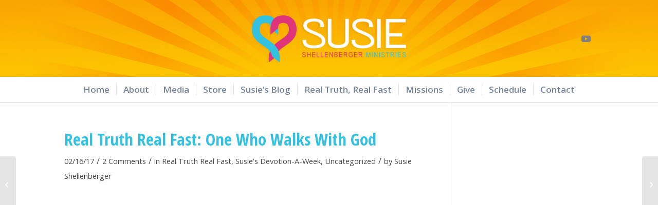

--- FILE ---
content_type: text/html; charset=UTF-8
request_url: https://susieshellenberger.com/real-truth-real-fast-one-who-walks-with-god/
body_size: 101261
content:
<!DOCTYPE html>
<html lang="en-US" class="html_stretched responsive av-preloader-disabled  html_header_top html_logo_center html_bottom_nav_header html_menu_right html_custom html_header_sticky_disabled html_header_shrinking_disabled html_mobile_menu_tablet html_header_searchicon_disabled html_content_align_center html_header_unstick_top_disabled html_header_stretch_disabled html_minimal_header html_minimal_header_shadow html_av-submenu-hidden html_av-submenu-display-click html_av-overlay-side html_av-overlay-side-classic html_av-submenu-noclone html_entry_id_1122 av-cookies-no-cookie-consent av-no-preview av-default-lightbox html_text_menu_active av-mobile-menu-switch-default">
<head>
<meta charset="UTF-8" />
<meta name="robots" content="index, follow" />


<!-- mobile setting -->
<meta name="viewport" content="width=device-width, initial-scale=1">

<!-- Scripts/CSS and wp_head hook -->
<title>Real Truth Real Fast: One Who Walks With God &#8211; Susie Shellenberger</title>
<meta name='robots' content='max-image-preview:large' />
<style type="text/css">@font-face { font-family: 'star'; src: url('https://susieshellenberger.com/wp-content/plugins/woocommerce/assets/fonts/star.eot'); src: url('https://susieshellenberger.com/wp-content/plugins/woocommerce/assets/fonts/star.eot?#iefix') format('embedded-opentype'), 	  url('https://susieshellenberger.com/wp-content/plugins/woocommerce/assets/fonts/star.woff') format('woff'), 	  url('https://susieshellenberger.com/wp-content/plugins/woocommerce/assets/fonts/star.ttf') format('truetype'), 	  url('https://susieshellenberger.com/wp-content/plugins/woocommerce/assets/fonts/star.svg#star') format('svg'); font-weight: normal; font-style: normal;  } @font-face { font-family: 'WooCommerce'; src: url('https://susieshellenberger.com/wp-content/plugins/woocommerce/assets/fonts/WooCommerce.eot'); src: url('https://susieshellenberger.com/wp-content/plugins/woocommerce/assets/fonts/WooCommerce.eot?#iefix') format('embedded-opentype'), 	  url('https://susieshellenberger.com/wp-content/plugins/woocommerce/assets/fonts/WooCommerce.woff') format('woff'), 	  url('https://susieshellenberger.com/wp-content/plugins/woocommerce/assets/fonts/WooCommerce.ttf') format('truetype'), 	  url('https://susieshellenberger.com/wp-content/plugins/woocommerce/assets/fonts/WooCommerce.svg#WooCommerce') format('svg'); font-weight: normal; font-style: normal;  } </style><link rel="alternate" type="application/rss+xml" title="Susie Shellenberger &raquo; Feed" href="https://susieshellenberger.com/feed/" />
<link rel="alternate" type="application/rss+xml" title="Susie Shellenberger &raquo; Comments Feed" href="https://susieshellenberger.com/comments/feed/" />
<link rel="alternate" type="application/rss+xml" title="Susie Shellenberger &raquo; Real Truth Real Fast: One Who Walks With God Comments Feed" href="https://susieshellenberger.com/real-truth-real-fast-one-who-walks-with-god/feed/" />

<!-- google webfont font replacement -->

			<script type='text/javascript'>

				(function() {

					/*	check if webfonts are disabled by user setting via cookie - or user must opt in.	*/
					var html = document.getElementsByTagName('html')[0];
					var cookie_check = html.className.indexOf('av-cookies-needs-opt-in') >= 0 || html.className.indexOf('av-cookies-can-opt-out') >= 0;
					var allow_continue = true;
					var silent_accept_cookie = html.className.indexOf('av-cookies-user-silent-accept') >= 0;

					if( cookie_check && ! silent_accept_cookie )
					{
						if( ! document.cookie.match(/aviaCookieConsent/) || html.className.indexOf('av-cookies-session-refused') >= 0 )
						{
							allow_continue = false;
						}
						else
						{
							if( ! document.cookie.match(/aviaPrivacyRefuseCookiesHideBar/) )
							{
								allow_continue = false;
							}
							else if( ! document.cookie.match(/aviaPrivacyEssentialCookiesEnabled/) )
							{
								allow_continue = false;
							}
							else if( document.cookie.match(/aviaPrivacyGoogleWebfontsDisabled/) )
							{
								allow_continue = false;
							}
						}
					}

					if( allow_continue )
					{
						var f = document.createElement('link');

						f.type 	= 'text/css';
						f.rel 	= 'stylesheet';
						f.href 	= 'https://fonts.googleapis.com/css?family=Open+Sans:400,600%7COpen+Sans+Condensed:300,700&display=auto';
						f.id 	= 'avia-google-webfont';

						document.getElementsByTagName('head')[0].appendChild(f);
					}
				})();

			</script>
			<script type="text/javascript">
/* <![CDATA[ */
window._wpemojiSettings = {"baseUrl":"https:\/\/s.w.org\/images\/core\/emoji\/15.0.3\/72x72\/","ext":".png","svgUrl":"https:\/\/s.w.org\/images\/core\/emoji\/15.0.3\/svg\/","svgExt":".svg","source":{"concatemoji":"https:\/\/susieshellenberger.com\/wp-includes\/js\/wp-emoji-release.min.js?ver=b85ee2905838d24eac625c7908de9692"}};
/*! This file is auto-generated */
!function(i,n){var o,s,e;function c(e){try{var t={supportTests:e,timestamp:(new Date).valueOf()};sessionStorage.setItem(o,JSON.stringify(t))}catch(e){}}function p(e,t,n){e.clearRect(0,0,e.canvas.width,e.canvas.height),e.fillText(t,0,0);var t=new Uint32Array(e.getImageData(0,0,e.canvas.width,e.canvas.height).data),r=(e.clearRect(0,0,e.canvas.width,e.canvas.height),e.fillText(n,0,0),new Uint32Array(e.getImageData(0,0,e.canvas.width,e.canvas.height).data));return t.every(function(e,t){return e===r[t]})}function u(e,t,n){switch(t){case"flag":return n(e,"\ud83c\udff3\ufe0f\u200d\u26a7\ufe0f","\ud83c\udff3\ufe0f\u200b\u26a7\ufe0f")?!1:!n(e,"\ud83c\uddfa\ud83c\uddf3","\ud83c\uddfa\u200b\ud83c\uddf3")&&!n(e,"\ud83c\udff4\udb40\udc67\udb40\udc62\udb40\udc65\udb40\udc6e\udb40\udc67\udb40\udc7f","\ud83c\udff4\u200b\udb40\udc67\u200b\udb40\udc62\u200b\udb40\udc65\u200b\udb40\udc6e\u200b\udb40\udc67\u200b\udb40\udc7f");case"emoji":return!n(e,"\ud83d\udc26\u200d\u2b1b","\ud83d\udc26\u200b\u2b1b")}return!1}function f(e,t,n){var r="undefined"!=typeof WorkerGlobalScope&&self instanceof WorkerGlobalScope?new OffscreenCanvas(300,150):i.createElement("canvas"),a=r.getContext("2d",{willReadFrequently:!0}),o=(a.textBaseline="top",a.font="600 32px Arial",{});return e.forEach(function(e){o[e]=t(a,e,n)}),o}function t(e){var t=i.createElement("script");t.src=e,t.defer=!0,i.head.appendChild(t)}"undefined"!=typeof Promise&&(o="wpEmojiSettingsSupports",s=["flag","emoji"],n.supports={everything:!0,everythingExceptFlag:!0},e=new Promise(function(e){i.addEventListener("DOMContentLoaded",e,{once:!0})}),new Promise(function(t){var n=function(){try{var e=JSON.parse(sessionStorage.getItem(o));if("object"==typeof e&&"number"==typeof e.timestamp&&(new Date).valueOf()<e.timestamp+604800&&"object"==typeof e.supportTests)return e.supportTests}catch(e){}return null}();if(!n){if("undefined"!=typeof Worker&&"undefined"!=typeof OffscreenCanvas&&"undefined"!=typeof URL&&URL.createObjectURL&&"undefined"!=typeof Blob)try{var e="postMessage("+f.toString()+"("+[JSON.stringify(s),u.toString(),p.toString()].join(",")+"));",r=new Blob([e],{type:"text/javascript"}),a=new Worker(URL.createObjectURL(r),{name:"wpTestEmojiSupports"});return void(a.onmessage=function(e){c(n=e.data),a.terminate(),t(n)})}catch(e){}c(n=f(s,u,p))}t(n)}).then(function(e){for(var t in e)n.supports[t]=e[t],n.supports.everything=n.supports.everything&&n.supports[t],"flag"!==t&&(n.supports.everythingExceptFlag=n.supports.everythingExceptFlag&&n.supports[t]);n.supports.everythingExceptFlag=n.supports.everythingExceptFlag&&!n.supports.flag,n.DOMReady=!1,n.readyCallback=function(){n.DOMReady=!0}}).then(function(){return e}).then(function(){var e;n.supports.everything||(n.readyCallback(),(e=n.source||{}).concatemoji?t(e.concatemoji):e.wpemoji&&e.twemoji&&(t(e.twemoji),t(e.wpemoji)))}))}((window,document),window._wpemojiSettings);
/* ]]> */
</script>
<link rel='stylesheet' id='avia-grid-css' href='https://susieshellenberger.com/wp-content/themes/enfold/css/grid.css?ver=5.6.9' type='text/css' media='all' />
<link rel='stylesheet' id='avia-base-css' href='https://susieshellenberger.com/wp-content/themes/enfold/css/base.css?ver=5.6.9' type='text/css' media='all' />
<link rel='stylesheet' id='avia-layout-css' href='https://susieshellenberger.com/wp-content/themes/enfold/css/layout.css?ver=5.6.9' type='text/css' media='all' />
<link rel='stylesheet' id='avia-module-audioplayer-css' href='https://susieshellenberger.com/wp-content/themes/enfold/config-templatebuilder/avia-shortcodes/audio-player/audio-player.css?ver=5.6.9' type='text/css' media='all' />
<link rel='stylesheet' id='avia-module-blog-css' href='https://susieshellenberger.com/wp-content/themes/enfold/config-templatebuilder/avia-shortcodes/blog/blog.css?ver=5.6.9' type='text/css' media='all' />
<link rel='stylesheet' id='avia-module-postslider-css' href='https://susieshellenberger.com/wp-content/themes/enfold/config-templatebuilder/avia-shortcodes/postslider/postslider.css?ver=5.6.9' type='text/css' media='all' />
<link rel='stylesheet' id='avia-module-button-css' href='https://susieshellenberger.com/wp-content/themes/enfold/config-templatebuilder/avia-shortcodes/buttons/buttons.css?ver=5.6.9' type='text/css' media='all' />
<link rel='stylesheet' id='avia-module-buttonrow-css' href='https://susieshellenberger.com/wp-content/themes/enfold/config-templatebuilder/avia-shortcodes/buttonrow/buttonrow.css?ver=5.6.9' type='text/css' media='all' />
<link rel='stylesheet' id='avia-module-button-fullwidth-css' href='https://susieshellenberger.com/wp-content/themes/enfold/config-templatebuilder/avia-shortcodes/buttons_fullwidth/buttons_fullwidth.css?ver=5.6.9' type='text/css' media='all' />
<link rel='stylesheet' id='avia-module-catalogue-css' href='https://susieshellenberger.com/wp-content/themes/enfold/config-templatebuilder/avia-shortcodes/catalogue/catalogue.css?ver=5.6.9' type='text/css' media='all' />
<link rel='stylesheet' id='avia-module-comments-css' href='https://susieshellenberger.com/wp-content/themes/enfold/config-templatebuilder/avia-shortcodes/comments/comments.css?ver=5.6.9' type='text/css' media='all' />
<link rel='stylesheet' id='avia-module-contact-css' href='https://susieshellenberger.com/wp-content/themes/enfold/config-templatebuilder/avia-shortcodes/contact/contact.css?ver=5.6.9' type='text/css' media='all' />
<link rel='stylesheet' id='avia-module-slideshow-css' href='https://susieshellenberger.com/wp-content/themes/enfold/config-templatebuilder/avia-shortcodes/slideshow/slideshow.css?ver=5.6.9' type='text/css' media='all' />
<link rel='stylesheet' id='avia-module-slideshow-contentpartner-css' href='https://susieshellenberger.com/wp-content/themes/enfold/config-templatebuilder/avia-shortcodes/contentslider/contentslider.css?ver=5.6.9' type='text/css' media='all' />
<link rel='stylesheet' id='avia-module-countdown-css' href='https://susieshellenberger.com/wp-content/themes/enfold/config-templatebuilder/avia-shortcodes/countdown/countdown.css?ver=5.6.9' type='text/css' media='all' />
<link rel='stylesheet' id='avia-module-gallery-css' href='https://susieshellenberger.com/wp-content/themes/enfold/config-templatebuilder/avia-shortcodes/gallery/gallery.css?ver=5.6.9' type='text/css' media='all' />
<link rel='stylesheet' id='avia-module-gallery-hor-css' href='https://susieshellenberger.com/wp-content/themes/enfold/config-templatebuilder/avia-shortcodes/gallery_horizontal/gallery_horizontal.css?ver=5.6.9' type='text/css' media='all' />
<link rel='stylesheet' id='avia-module-maps-css' href='https://susieshellenberger.com/wp-content/themes/enfold/config-templatebuilder/avia-shortcodes/google_maps/google_maps.css?ver=5.6.9' type='text/css' media='all' />
<link rel='stylesheet' id='avia-module-gridrow-css' href='https://susieshellenberger.com/wp-content/themes/enfold/config-templatebuilder/avia-shortcodes/grid_row/grid_row.css?ver=5.6.9' type='text/css' media='all' />
<link rel='stylesheet' id='avia-module-heading-css' href='https://susieshellenberger.com/wp-content/themes/enfold/config-templatebuilder/avia-shortcodes/heading/heading.css?ver=5.6.9' type='text/css' media='all' />
<link rel='stylesheet' id='avia-module-rotator-css' href='https://susieshellenberger.com/wp-content/themes/enfold/config-templatebuilder/avia-shortcodes/headline_rotator/headline_rotator.css?ver=5.6.9' type='text/css' media='all' />
<link rel='stylesheet' id='avia-module-hr-css' href='https://susieshellenberger.com/wp-content/themes/enfold/config-templatebuilder/avia-shortcodes/hr/hr.css?ver=5.6.9' type='text/css' media='all' />
<link rel='stylesheet' id='avia-module-icon-css' href='https://susieshellenberger.com/wp-content/themes/enfold/config-templatebuilder/avia-shortcodes/icon/icon.css?ver=5.6.9' type='text/css' media='all' />
<link rel='stylesheet' id='avia-module-icon-circles-css' href='https://susieshellenberger.com/wp-content/themes/enfold/config-templatebuilder/avia-shortcodes/icon_circles/icon_circles.css?ver=5.6.9' type='text/css' media='all' />
<link rel='stylesheet' id='avia-module-iconbox-css' href='https://susieshellenberger.com/wp-content/themes/enfold/config-templatebuilder/avia-shortcodes/iconbox/iconbox.css?ver=5.6.9' type='text/css' media='all' />
<link rel='stylesheet' id='avia-module-icongrid-css' href='https://susieshellenberger.com/wp-content/themes/enfold/config-templatebuilder/avia-shortcodes/icongrid/icongrid.css?ver=5.6.9' type='text/css' media='all' />
<link rel='stylesheet' id='avia-module-iconlist-css' href='https://susieshellenberger.com/wp-content/themes/enfold/config-templatebuilder/avia-shortcodes/iconlist/iconlist.css?ver=5.6.9' type='text/css' media='all' />
<link rel='stylesheet' id='avia-module-image-css' href='https://susieshellenberger.com/wp-content/themes/enfold/config-templatebuilder/avia-shortcodes/image/image.css?ver=5.6.9' type='text/css' media='all' />
<link rel='stylesheet' id='avia-module-image-diff-css' href='https://susieshellenberger.com/wp-content/themes/enfold/config-templatebuilder/avia-shortcodes/image_diff/image_diff.css?ver=5.6.9' type='text/css' media='all' />
<link rel='stylesheet' id='avia-module-hotspot-css' href='https://susieshellenberger.com/wp-content/themes/enfold/config-templatebuilder/avia-shortcodes/image_hotspots/image_hotspots.css?ver=5.6.9' type='text/css' media='all' />
<link rel='stylesheet' id='avia-module-sc-lottie-animation-css' href='https://susieshellenberger.com/wp-content/themes/enfold/config-templatebuilder/avia-shortcodes/lottie_animation/lottie_animation.css?ver=5.6.9' type='text/css' media='all' />
<link rel='stylesheet' id='avia-module-magazine-css' href='https://susieshellenberger.com/wp-content/themes/enfold/config-templatebuilder/avia-shortcodes/magazine/magazine.css?ver=5.6.9' type='text/css' media='all' />
<link rel='stylesheet' id='avia-module-masonry-css' href='https://susieshellenberger.com/wp-content/themes/enfold/config-templatebuilder/avia-shortcodes/masonry_entries/masonry_entries.css?ver=5.6.9' type='text/css' media='all' />
<link rel='stylesheet' id='avia-siteloader-css' href='https://susieshellenberger.com/wp-content/themes/enfold/css/avia-snippet-site-preloader.css?ver=5.6.9' type='text/css' media='all' />
<link rel='stylesheet' id='avia-module-menu-css' href='https://susieshellenberger.com/wp-content/themes/enfold/config-templatebuilder/avia-shortcodes/menu/menu.css?ver=5.6.9' type='text/css' media='all' />
<link rel='stylesheet' id='avia-module-notification-css' href='https://susieshellenberger.com/wp-content/themes/enfold/config-templatebuilder/avia-shortcodes/notification/notification.css?ver=5.6.9' type='text/css' media='all' />
<link rel='stylesheet' id='avia-module-numbers-css' href='https://susieshellenberger.com/wp-content/themes/enfold/config-templatebuilder/avia-shortcodes/numbers/numbers.css?ver=5.6.9' type='text/css' media='all' />
<link rel='stylesheet' id='avia-module-portfolio-css' href='https://susieshellenberger.com/wp-content/themes/enfold/config-templatebuilder/avia-shortcodes/portfolio/portfolio.css?ver=5.6.9' type='text/css' media='all' />
<link rel='stylesheet' id='avia-module-post-metadata-css' href='https://susieshellenberger.com/wp-content/themes/enfold/config-templatebuilder/avia-shortcodes/post_metadata/post_metadata.css?ver=5.6.9' type='text/css' media='all' />
<link rel='stylesheet' id='avia-module-progress-bar-css' href='https://susieshellenberger.com/wp-content/themes/enfold/config-templatebuilder/avia-shortcodes/progressbar/progressbar.css?ver=5.6.9' type='text/css' media='all' />
<link rel='stylesheet' id='avia-module-promobox-css' href='https://susieshellenberger.com/wp-content/themes/enfold/config-templatebuilder/avia-shortcodes/promobox/promobox.css?ver=5.6.9' type='text/css' media='all' />
<link rel='stylesheet' id='avia-sc-search-css' href='https://susieshellenberger.com/wp-content/themes/enfold/config-templatebuilder/avia-shortcodes/search/search.css?ver=5.6.9' type='text/css' media='all' />
<link rel='stylesheet' id='avia-module-slideshow-accordion-css' href='https://susieshellenberger.com/wp-content/themes/enfold/config-templatebuilder/avia-shortcodes/slideshow_accordion/slideshow_accordion.css?ver=5.6.9' type='text/css' media='all' />
<link rel='stylesheet' id='avia-module-slideshow-feature-image-css' href='https://susieshellenberger.com/wp-content/themes/enfold/config-templatebuilder/avia-shortcodes/slideshow_feature_image/slideshow_feature_image.css?ver=5.6.9' type='text/css' media='all' />
<link rel='stylesheet' id='avia-module-slideshow-fullsize-css' href='https://susieshellenberger.com/wp-content/themes/enfold/config-templatebuilder/avia-shortcodes/slideshow_fullsize/slideshow_fullsize.css?ver=5.6.9' type='text/css' media='all' />
<link rel='stylesheet' id='avia-module-slideshow-fullscreen-css' href='https://susieshellenberger.com/wp-content/themes/enfold/config-templatebuilder/avia-shortcodes/slideshow_fullscreen/slideshow_fullscreen.css?ver=5.6.9' type='text/css' media='all' />
<link rel='stylesheet' id='avia-module-slideshow-ls-css' href='https://susieshellenberger.com/wp-content/themes/enfold/config-templatebuilder/avia-shortcodes/slideshow_layerslider/slideshow_layerslider.css?ver=5.6.9' type='text/css' media='all' />
<link rel='stylesheet' id='avia-module-social-css' href='https://susieshellenberger.com/wp-content/themes/enfold/config-templatebuilder/avia-shortcodes/social_share/social_share.css?ver=5.6.9' type='text/css' media='all' />
<link rel='stylesheet' id='avia-module-tabsection-css' href='https://susieshellenberger.com/wp-content/themes/enfold/config-templatebuilder/avia-shortcodes/tab_section/tab_section.css?ver=5.6.9' type='text/css' media='all' />
<link rel='stylesheet' id='avia-module-table-css' href='https://susieshellenberger.com/wp-content/themes/enfold/config-templatebuilder/avia-shortcodes/table/table.css?ver=5.6.9' type='text/css' media='all' />
<link rel='stylesheet' id='avia-module-tabs-css' href='https://susieshellenberger.com/wp-content/themes/enfold/config-templatebuilder/avia-shortcodes/tabs/tabs.css?ver=5.6.9' type='text/css' media='all' />
<link rel='stylesheet' id='avia-module-team-css' href='https://susieshellenberger.com/wp-content/themes/enfold/config-templatebuilder/avia-shortcodes/team/team.css?ver=5.6.9' type='text/css' media='all' />
<link rel='stylesheet' id='avia-module-testimonials-css' href='https://susieshellenberger.com/wp-content/themes/enfold/config-templatebuilder/avia-shortcodes/testimonials/testimonials.css?ver=5.6.9' type='text/css' media='all' />
<link rel='stylesheet' id='avia-module-timeline-css' href='https://susieshellenberger.com/wp-content/themes/enfold/config-templatebuilder/avia-shortcodes/timeline/timeline.css?ver=5.6.9' type='text/css' media='all' />
<link rel='stylesheet' id='avia-module-toggles-css' href='https://susieshellenberger.com/wp-content/themes/enfold/config-templatebuilder/avia-shortcodes/toggles/toggles.css?ver=5.6.9' type='text/css' media='all' />
<link rel='stylesheet' id='avia-module-video-css' href='https://susieshellenberger.com/wp-content/themes/enfold/config-templatebuilder/avia-shortcodes/video/video.css?ver=5.6.9' type='text/css' media='all' />
<link rel='stylesheet' id='avia-scs-css' href='https://susieshellenberger.com/wp-content/themes/enfold/css/shortcodes.css?ver=5.6.9' type='text/css' media='all' />
<link rel='stylesheet' id='avia-woocommerce-css-css' href='https://susieshellenberger.com/wp-content/themes/enfold/config-woocommerce/woocommerce-mod.css?ver=5.6.9' type='text/css' media='all' />
<style id='wp-emoji-styles-inline-css' type='text/css'>

	img.wp-smiley, img.emoji {
		display: inline !important;
		border: none !important;
		box-shadow: none !important;
		height: 1em !important;
		width: 1em !important;
		margin: 0 0.07em !important;
		vertical-align: -0.1em !important;
		background: none !important;
		padding: 0 !important;
	}
</style>
<link rel='stylesheet' id='wp-block-library-css' href='https://susieshellenberger.com/wp-includes/css/dist/block-library/style.min.css?ver=b85ee2905838d24eac625c7908de9692' type='text/css' media='all' />
<style id='global-styles-inline-css' type='text/css'>
body{--wp--preset--color--black: #000000;--wp--preset--color--cyan-bluish-gray: #abb8c3;--wp--preset--color--white: #ffffff;--wp--preset--color--pale-pink: #f78da7;--wp--preset--color--vivid-red: #cf2e2e;--wp--preset--color--luminous-vivid-orange: #ff6900;--wp--preset--color--luminous-vivid-amber: #fcb900;--wp--preset--color--light-green-cyan: #7bdcb5;--wp--preset--color--vivid-green-cyan: #00d084;--wp--preset--color--pale-cyan-blue: #8ed1fc;--wp--preset--color--vivid-cyan-blue: #0693e3;--wp--preset--color--vivid-purple: #9b51e0;--wp--preset--color--metallic-red: #b02b2c;--wp--preset--color--maximum-yellow-red: #edae44;--wp--preset--color--yellow-sun: #eeee22;--wp--preset--color--palm-leaf: #83a846;--wp--preset--color--aero: #7bb0e7;--wp--preset--color--old-lavender: #745f7e;--wp--preset--color--steel-teal: #5f8789;--wp--preset--color--raspberry-pink: #d65799;--wp--preset--color--medium-turquoise: #4ecac2;--wp--preset--gradient--vivid-cyan-blue-to-vivid-purple: linear-gradient(135deg,rgba(6,147,227,1) 0%,rgb(155,81,224) 100%);--wp--preset--gradient--light-green-cyan-to-vivid-green-cyan: linear-gradient(135deg,rgb(122,220,180) 0%,rgb(0,208,130) 100%);--wp--preset--gradient--luminous-vivid-amber-to-luminous-vivid-orange: linear-gradient(135deg,rgba(252,185,0,1) 0%,rgba(255,105,0,1) 100%);--wp--preset--gradient--luminous-vivid-orange-to-vivid-red: linear-gradient(135deg,rgba(255,105,0,1) 0%,rgb(207,46,46) 100%);--wp--preset--gradient--very-light-gray-to-cyan-bluish-gray: linear-gradient(135deg,rgb(238,238,238) 0%,rgb(169,184,195) 100%);--wp--preset--gradient--cool-to-warm-spectrum: linear-gradient(135deg,rgb(74,234,220) 0%,rgb(151,120,209) 20%,rgb(207,42,186) 40%,rgb(238,44,130) 60%,rgb(251,105,98) 80%,rgb(254,248,76) 100%);--wp--preset--gradient--blush-light-purple: linear-gradient(135deg,rgb(255,206,236) 0%,rgb(152,150,240) 100%);--wp--preset--gradient--blush-bordeaux: linear-gradient(135deg,rgb(254,205,165) 0%,rgb(254,45,45) 50%,rgb(107,0,62) 100%);--wp--preset--gradient--luminous-dusk: linear-gradient(135deg,rgb(255,203,112) 0%,rgb(199,81,192) 50%,rgb(65,88,208) 100%);--wp--preset--gradient--pale-ocean: linear-gradient(135deg,rgb(255,245,203) 0%,rgb(182,227,212) 50%,rgb(51,167,181) 100%);--wp--preset--gradient--electric-grass: linear-gradient(135deg,rgb(202,248,128) 0%,rgb(113,206,126) 100%);--wp--preset--gradient--midnight: linear-gradient(135deg,rgb(2,3,129) 0%,rgb(40,116,252) 100%);--wp--preset--font-size--small: 1rem;--wp--preset--font-size--medium: 1.125rem;--wp--preset--font-size--large: 1.75rem;--wp--preset--font-size--x-large: clamp(1.75rem, 3vw, 2.25rem);--wp--preset--spacing--20: 0.44rem;--wp--preset--spacing--30: 0.67rem;--wp--preset--spacing--40: 1rem;--wp--preset--spacing--50: 1.5rem;--wp--preset--spacing--60: 2.25rem;--wp--preset--spacing--70: 3.38rem;--wp--preset--spacing--80: 5.06rem;--wp--preset--shadow--natural: 6px 6px 9px rgba(0, 0, 0, 0.2);--wp--preset--shadow--deep: 12px 12px 50px rgba(0, 0, 0, 0.4);--wp--preset--shadow--sharp: 6px 6px 0px rgba(0, 0, 0, 0.2);--wp--preset--shadow--outlined: 6px 6px 0px -3px rgba(255, 255, 255, 1), 6px 6px rgba(0, 0, 0, 1);--wp--preset--shadow--crisp: 6px 6px 0px rgba(0, 0, 0, 1);}body { margin: 0;--wp--style--global--content-size: 800px;--wp--style--global--wide-size: 1130px; }.wp-site-blocks > .alignleft { float: left; margin-right: 2em; }.wp-site-blocks > .alignright { float: right; margin-left: 2em; }.wp-site-blocks > .aligncenter { justify-content: center; margin-left: auto; margin-right: auto; }:where(.is-layout-flex){gap: 0.5em;}:where(.is-layout-grid){gap: 0.5em;}body .is-layout-flow > .alignleft{float: left;margin-inline-start: 0;margin-inline-end: 2em;}body .is-layout-flow > .alignright{float: right;margin-inline-start: 2em;margin-inline-end: 0;}body .is-layout-flow > .aligncenter{margin-left: auto !important;margin-right: auto !important;}body .is-layout-constrained > .alignleft{float: left;margin-inline-start: 0;margin-inline-end: 2em;}body .is-layout-constrained > .alignright{float: right;margin-inline-start: 2em;margin-inline-end: 0;}body .is-layout-constrained > .aligncenter{margin-left: auto !important;margin-right: auto !important;}body .is-layout-constrained > :where(:not(.alignleft):not(.alignright):not(.alignfull)){max-width: var(--wp--style--global--content-size);margin-left: auto !important;margin-right: auto !important;}body .is-layout-constrained > .alignwide{max-width: var(--wp--style--global--wide-size);}body .is-layout-flex{display: flex;}body .is-layout-flex{flex-wrap: wrap;align-items: center;}body .is-layout-flex > *{margin: 0;}body .is-layout-grid{display: grid;}body .is-layout-grid > *{margin: 0;}body{padding-top: 0px;padding-right: 0px;padding-bottom: 0px;padding-left: 0px;}a:where(:not(.wp-element-button)){text-decoration: underline;}.wp-element-button, .wp-block-button__link{background-color: #32373c;border-width: 0;color: #fff;font-family: inherit;font-size: inherit;line-height: inherit;padding: calc(0.667em + 2px) calc(1.333em + 2px);text-decoration: none;}.has-black-color{color: var(--wp--preset--color--black) !important;}.has-cyan-bluish-gray-color{color: var(--wp--preset--color--cyan-bluish-gray) !important;}.has-white-color{color: var(--wp--preset--color--white) !important;}.has-pale-pink-color{color: var(--wp--preset--color--pale-pink) !important;}.has-vivid-red-color{color: var(--wp--preset--color--vivid-red) !important;}.has-luminous-vivid-orange-color{color: var(--wp--preset--color--luminous-vivid-orange) !important;}.has-luminous-vivid-amber-color{color: var(--wp--preset--color--luminous-vivid-amber) !important;}.has-light-green-cyan-color{color: var(--wp--preset--color--light-green-cyan) !important;}.has-vivid-green-cyan-color{color: var(--wp--preset--color--vivid-green-cyan) !important;}.has-pale-cyan-blue-color{color: var(--wp--preset--color--pale-cyan-blue) !important;}.has-vivid-cyan-blue-color{color: var(--wp--preset--color--vivid-cyan-blue) !important;}.has-vivid-purple-color{color: var(--wp--preset--color--vivid-purple) !important;}.has-metallic-red-color{color: var(--wp--preset--color--metallic-red) !important;}.has-maximum-yellow-red-color{color: var(--wp--preset--color--maximum-yellow-red) !important;}.has-yellow-sun-color{color: var(--wp--preset--color--yellow-sun) !important;}.has-palm-leaf-color{color: var(--wp--preset--color--palm-leaf) !important;}.has-aero-color{color: var(--wp--preset--color--aero) !important;}.has-old-lavender-color{color: var(--wp--preset--color--old-lavender) !important;}.has-steel-teal-color{color: var(--wp--preset--color--steel-teal) !important;}.has-raspberry-pink-color{color: var(--wp--preset--color--raspberry-pink) !important;}.has-medium-turquoise-color{color: var(--wp--preset--color--medium-turquoise) !important;}.has-black-background-color{background-color: var(--wp--preset--color--black) !important;}.has-cyan-bluish-gray-background-color{background-color: var(--wp--preset--color--cyan-bluish-gray) !important;}.has-white-background-color{background-color: var(--wp--preset--color--white) !important;}.has-pale-pink-background-color{background-color: var(--wp--preset--color--pale-pink) !important;}.has-vivid-red-background-color{background-color: var(--wp--preset--color--vivid-red) !important;}.has-luminous-vivid-orange-background-color{background-color: var(--wp--preset--color--luminous-vivid-orange) !important;}.has-luminous-vivid-amber-background-color{background-color: var(--wp--preset--color--luminous-vivid-amber) !important;}.has-light-green-cyan-background-color{background-color: var(--wp--preset--color--light-green-cyan) !important;}.has-vivid-green-cyan-background-color{background-color: var(--wp--preset--color--vivid-green-cyan) !important;}.has-pale-cyan-blue-background-color{background-color: var(--wp--preset--color--pale-cyan-blue) !important;}.has-vivid-cyan-blue-background-color{background-color: var(--wp--preset--color--vivid-cyan-blue) !important;}.has-vivid-purple-background-color{background-color: var(--wp--preset--color--vivid-purple) !important;}.has-metallic-red-background-color{background-color: var(--wp--preset--color--metallic-red) !important;}.has-maximum-yellow-red-background-color{background-color: var(--wp--preset--color--maximum-yellow-red) !important;}.has-yellow-sun-background-color{background-color: var(--wp--preset--color--yellow-sun) !important;}.has-palm-leaf-background-color{background-color: var(--wp--preset--color--palm-leaf) !important;}.has-aero-background-color{background-color: var(--wp--preset--color--aero) !important;}.has-old-lavender-background-color{background-color: var(--wp--preset--color--old-lavender) !important;}.has-steel-teal-background-color{background-color: var(--wp--preset--color--steel-teal) !important;}.has-raspberry-pink-background-color{background-color: var(--wp--preset--color--raspberry-pink) !important;}.has-medium-turquoise-background-color{background-color: var(--wp--preset--color--medium-turquoise) !important;}.has-black-border-color{border-color: var(--wp--preset--color--black) !important;}.has-cyan-bluish-gray-border-color{border-color: var(--wp--preset--color--cyan-bluish-gray) !important;}.has-white-border-color{border-color: var(--wp--preset--color--white) !important;}.has-pale-pink-border-color{border-color: var(--wp--preset--color--pale-pink) !important;}.has-vivid-red-border-color{border-color: var(--wp--preset--color--vivid-red) !important;}.has-luminous-vivid-orange-border-color{border-color: var(--wp--preset--color--luminous-vivid-orange) !important;}.has-luminous-vivid-amber-border-color{border-color: var(--wp--preset--color--luminous-vivid-amber) !important;}.has-light-green-cyan-border-color{border-color: var(--wp--preset--color--light-green-cyan) !important;}.has-vivid-green-cyan-border-color{border-color: var(--wp--preset--color--vivid-green-cyan) !important;}.has-pale-cyan-blue-border-color{border-color: var(--wp--preset--color--pale-cyan-blue) !important;}.has-vivid-cyan-blue-border-color{border-color: var(--wp--preset--color--vivid-cyan-blue) !important;}.has-vivid-purple-border-color{border-color: var(--wp--preset--color--vivid-purple) !important;}.has-metallic-red-border-color{border-color: var(--wp--preset--color--metallic-red) !important;}.has-maximum-yellow-red-border-color{border-color: var(--wp--preset--color--maximum-yellow-red) !important;}.has-yellow-sun-border-color{border-color: var(--wp--preset--color--yellow-sun) !important;}.has-palm-leaf-border-color{border-color: var(--wp--preset--color--palm-leaf) !important;}.has-aero-border-color{border-color: var(--wp--preset--color--aero) !important;}.has-old-lavender-border-color{border-color: var(--wp--preset--color--old-lavender) !important;}.has-steel-teal-border-color{border-color: var(--wp--preset--color--steel-teal) !important;}.has-raspberry-pink-border-color{border-color: var(--wp--preset--color--raspberry-pink) !important;}.has-medium-turquoise-border-color{border-color: var(--wp--preset--color--medium-turquoise) !important;}.has-vivid-cyan-blue-to-vivid-purple-gradient-background{background: var(--wp--preset--gradient--vivid-cyan-blue-to-vivid-purple) !important;}.has-light-green-cyan-to-vivid-green-cyan-gradient-background{background: var(--wp--preset--gradient--light-green-cyan-to-vivid-green-cyan) !important;}.has-luminous-vivid-amber-to-luminous-vivid-orange-gradient-background{background: var(--wp--preset--gradient--luminous-vivid-amber-to-luminous-vivid-orange) !important;}.has-luminous-vivid-orange-to-vivid-red-gradient-background{background: var(--wp--preset--gradient--luminous-vivid-orange-to-vivid-red) !important;}.has-very-light-gray-to-cyan-bluish-gray-gradient-background{background: var(--wp--preset--gradient--very-light-gray-to-cyan-bluish-gray) !important;}.has-cool-to-warm-spectrum-gradient-background{background: var(--wp--preset--gradient--cool-to-warm-spectrum) !important;}.has-blush-light-purple-gradient-background{background: var(--wp--preset--gradient--blush-light-purple) !important;}.has-blush-bordeaux-gradient-background{background: var(--wp--preset--gradient--blush-bordeaux) !important;}.has-luminous-dusk-gradient-background{background: var(--wp--preset--gradient--luminous-dusk) !important;}.has-pale-ocean-gradient-background{background: var(--wp--preset--gradient--pale-ocean) !important;}.has-electric-grass-gradient-background{background: var(--wp--preset--gradient--electric-grass) !important;}.has-midnight-gradient-background{background: var(--wp--preset--gradient--midnight) !important;}.has-small-font-size{font-size: var(--wp--preset--font-size--small) !important;}.has-medium-font-size{font-size: var(--wp--preset--font-size--medium) !important;}.has-large-font-size{font-size: var(--wp--preset--font-size--large) !important;}.has-x-large-font-size{font-size: var(--wp--preset--font-size--x-large) !important;}
.wp-block-navigation a:where(:not(.wp-element-button)){color: inherit;}
:where(.wp-block-post-template.is-layout-flex){gap: 1.25em;}:where(.wp-block-post-template.is-layout-grid){gap: 1.25em;}
:where(.wp-block-columns.is-layout-flex){gap: 2em;}:where(.wp-block-columns.is-layout-grid){gap: 2em;}
.wp-block-pullquote{font-size: 1.5em;line-height: 1.6;}
</style>
<style id='woocommerce-inline-inline-css' type='text/css'>
.woocommerce form .form-row .required { visibility: visible; }
</style>
<link rel='stylesheet' id='avia-fold-unfold-css' href='https://susieshellenberger.com/wp-content/themes/enfold/css/avia-snippet-fold-unfold.css?ver=5.6.9' type='text/css' media='all' />
<link rel='stylesheet' id='avia-popup-css-css' href='https://susieshellenberger.com/wp-content/themes/enfold/js/aviapopup/magnific-popup.css?ver=5.6.9' type='text/css' media='screen' />
<link rel='stylesheet' id='avia-lightbox-css' href='https://susieshellenberger.com/wp-content/themes/enfold/css/avia-snippet-lightbox.css?ver=5.6.9' type='text/css' media='screen' />
<link rel='stylesheet' id='avia-widget-css-css' href='https://susieshellenberger.com/wp-content/themes/enfold/css/avia-snippet-widget.css?ver=5.6.9' type='text/css' media='screen' />
<link rel='stylesheet' id='avia-dynamic-css' href='https://susieshellenberger.com/wp-content/uploads/dynamic_avia/enfold.css?ver=66229df05483b' type='text/css' media='all' />
<link rel='stylesheet' id='avia-custom-css' href='https://susieshellenberger.com/wp-content/themes/enfold/css/custom.css?ver=5.6.9' type='text/css' media='all' />
<script type="text/javascript" src="https://susieshellenberger.com/wp-includes/js/jquery/jquery.min.js?ver=3.7.1" id="jquery-core-js"></script>
<script type="text/javascript" src="https://susieshellenberger.com/wp-includes/js/jquery/jquery-migrate.min.js?ver=3.4.1" id="jquery-migrate-js"></script>
<script type="text/javascript" src="https://susieshellenberger.com/wp-content/plugins/woocommerce/assets/js/js-cookie/js.cookie.min.js?ver=2.1.4-wc.8.8.6" id="js-cookie-js" defer="defer" data-wp-strategy="defer"></script>
<script type="text/javascript" id="wc-cart-fragments-js-extra">
/* <![CDATA[ */
var wc_cart_fragments_params = {"ajax_url":"\/wp-admin\/admin-ajax.php","wc_ajax_url":"\/?wc-ajax=%%endpoint%%","cart_hash_key":"wc_cart_hash_2d05a981a4fff7f8d4c5eb6e10a7d97d","fragment_name":"wc_fragments_2d05a981a4fff7f8d4c5eb6e10a7d97d","request_timeout":"5000"};
/* ]]> */
</script>
<script type="text/javascript" src="https://susieshellenberger.com/wp-content/plugins/woocommerce/assets/js/frontend/cart-fragments.min.js?ver=8.8.6" id="wc-cart-fragments-js" defer="defer" data-wp-strategy="defer"></script>
<script type="text/javascript" src="https://susieshellenberger.com/wp-content/plugins/woocommerce/assets/js/jquery-blockui/jquery.blockUI.min.js?ver=2.7.0-wc.8.8.6" id="jquery-blockui-js" defer="defer" data-wp-strategy="defer"></script>
<script type="text/javascript" id="wc-add-to-cart-js-extra">
/* <![CDATA[ */
var wc_add_to_cart_params = {"ajax_url":"\/wp-admin\/admin-ajax.php","wc_ajax_url":"\/?wc-ajax=%%endpoint%%","i18n_view_cart":"View cart","cart_url":"https:\/\/susieshellenberger.com\/store\/cart\/","is_cart":"","cart_redirect_after_add":"no"};
/* ]]> */
</script>
<script type="text/javascript" src="https://susieshellenberger.com/wp-content/plugins/woocommerce/assets/js/frontend/add-to-cart.min.js?ver=8.8.6" id="wc-add-to-cart-js" defer="defer" data-wp-strategy="defer"></script>
<script type="text/javascript" id="woocommerce-js-extra">
/* <![CDATA[ */
var woocommerce_params = {"ajax_url":"\/wp-admin\/admin-ajax.php","wc_ajax_url":"\/?wc-ajax=%%endpoint%%"};
/* ]]> */
</script>
<script type="text/javascript" src="https://susieshellenberger.com/wp-content/plugins/woocommerce/assets/js/frontend/woocommerce.min.js?ver=8.8.6" id="woocommerce-js" defer="defer" data-wp-strategy="defer"></script>
<script type="text/javascript" src="https://susieshellenberger.com/wp-content/themes/enfold/js/avia-js.js?ver=5.6.9" id="avia-js-js"></script>
<script type="text/javascript" src="https://susieshellenberger.com/wp-content/themes/enfold/js/avia-compat.js?ver=5.6.9" id="avia-compat-js"></script>
<link rel="https://api.w.org/" href="https://susieshellenberger.com/wp-json/" /><link rel="alternate" type="application/json" href="https://susieshellenberger.com/wp-json/wp/v2/posts/1122" /><link rel="EditURI" type="application/rsd+xml" title="RSD" href="https://susieshellenberger.com/xmlrpc.php?rsd" />

<link rel="canonical" href="https://susieshellenberger.com/real-truth-real-fast-one-who-walks-with-god/" />
<link rel='shortlink' href='https://susieshellenberger.com/?p=1122' />
<link rel="alternate" type="application/json+oembed" href="https://susieshellenberger.com/wp-json/oembed/1.0/embed?url=https%3A%2F%2Fsusieshellenberger.com%2Freal-truth-real-fast-one-who-walks-with-god%2F" />
<link rel="alternate" type="text/xml+oembed" href="https://susieshellenberger.com/wp-json/oembed/1.0/embed?url=https%3A%2F%2Fsusieshellenberger.com%2Freal-truth-real-fast-one-who-walks-with-god%2F&#038;format=xml" />
<script type='text/javascript' data-cfasync='false'>var _mmunch = {'front': false, 'page': false, 'post': false, 'category': false, 'author': false, 'search': false, 'attachment': false, 'tag': false};_mmunch['post'] = true; _mmunch['postData'] = {"ID":1122,"post_name":"real-truth-real-fast-one-who-walks-with-god","post_title":"Real Truth Real Fast: One Who Walks With God","post_type":"post","post_author":"1","post_status":"publish"}; _mmunch['postCategories'] = [{"term_id":21,"name":"Real Truth Real Fast","slug":"real-truth-real-fast","term_group":0,"term_taxonomy_id":21,"taxonomy":"category","description":"","parent":0,"count":6,"filter":"raw","cat_ID":21,"category_count":6,"category_description":"","cat_name":"Real Truth Real Fast","category_nicename":"real-truth-real-fast","category_parent":0},{"term_id":14,"name":"Susie's Devotion-A-Week","slug":"susies-devotion-a-week","term_group":0,"term_taxonomy_id":14,"taxonomy":"category","description":"","parent":0,"count":50,"filter":"raw","cat_ID":14,"category_count":50,"category_description":"","cat_name":"Susie's Devotion-A-Week","category_nicename":"susies-devotion-a-week","category_parent":0},{"term_id":1,"name":"Uncategorized","slug":"uncategorized","term_group":0,"term_taxonomy_id":1,"taxonomy":"category","description":"","parent":0,"count":399,"filter":"raw","cat_ID":1,"category_count":399,"category_description":"","cat_name":"Uncategorized","category_nicename":"uncategorized","category_parent":0}]; _mmunch['postTags'] = false; _mmunch['postAuthor'] = {"name":"","ID":""};</script><script data-cfasync="false" src="//a.mailmunch.co/app/v1/site.js" id="mailmunch-script" data-plugin="mc_mm" data-mailmunch-site-id="212298" async></script><script type="text/javascript">
(function(url){
	if(/(?:Chrome\/26\.0\.1410\.63 Safari\/537\.31|WordfenceTestMonBot)/.test(navigator.userAgent)){ return; }
	var addEvent = function(evt, handler) {
		if (window.addEventListener) {
			document.addEventListener(evt, handler, false);
		} else if (window.attachEvent) {
			document.attachEvent('on' + evt, handler);
		}
	};
	var removeEvent = function(evt, handler) {
		if (window.removeEventListener) {
			document.removeEventListener(evt, handler, false);
		} else if (window.detachEvent) {
			document.detachEvent('on' + evt, handler);
		}
	};
	var evts = 'contextmenu dblclick drag dragend dragenter dragleave dragover dragstart drop keydown keypress keyup mousedown mousemove mouseout mouseover mouseup mousewheel scroll'.split(' ');
	var logHuman = function() {
		if (window.wfLogHumanRan) { return; }
		window.wfLogHumanRan = true;
		var wfscr = document.createElement('script');
		wfscr.type = 'text/javascript';
		wfscr.async = true;
		wfscr.src = url + '&r=' + Math.random();
		(document.getElementsByTagName('head')[0]||document.getElementsByTagName('body')[0]).appendChild(wfscr);
		for (var i = 0; i < evts.length; i++) {
			removeEvent(evts[i], logHuman);
		}
	};
	for (var i = 0; i < evts.length; i++) {
		addEvent(evts[i], logHuman);
	}
})('//susieshellenberger.com/?wordfence_lh=1&hid=BC04B58110B5AF584DECDCFA5F602B19');
</script><link rel="profile" href="https://gmpg.org/xfn/11" />
<link rel="alternate" type="application/rss+xml" title="Susie Shellenberger RSS2 Feed" href="https://susieshellenberger.com/feed/" />
<link rel="pingback" href="https://susieshellenberger.com/xmlrpc.php" />

<style type='text/css' media='screen'>
 #top #header_main > .container, #top #header_main > .container .main_menu  .av-main-nav > li > a, #top #header_main #menu-item-shop .cart_dropdown_link{ height:150px; line-height: 150px; }
 .html_top_nav_header .av-logo-container{ height:150px;  }
 .html_header_top.html_header_sticky #top #wrap_all #main{ padding-top:202px; } 
</style>
<!--[if lt IE 9]><script src="https://susieshellenberger.com/wp-content/themes/enfold/js/html5shiv.js"></script><![endif]-->
<link rel="icon" href="https://susieshellenberger.com/wp-content/uploads/2014/04/favicon-80x80.png" type="image/png">
	<noscript><style>.woocommerce-product-gallery{ opacity: 1 !important; }</style></noscript>
	<style type="text/css">
		@font-face {font-family: 'entypo-fontello'; font-weight: normal; font-style: normal; font-display: auto;
		src: url('https://susieshellenberger.com/wp-content/themes/enfold/config-templatebuilder/avia-template-builder/assets/fonts/entypo-fontello.woff2') format('woff2'),
		url('https://susieshellenberger.com/wp-content/themes/enfold/config-templatebuilder/avia-template-builder/assets/fonts/entypo-fontello.woff') format('woff'),
		url('https://susieshellenberger.com/wp-content/themes/enfold/config-templatebuilder/avia-template-builder/assets/fonts/entypo-fontello.ttf') format('truetype'),
		url('https://susieshellenberger.com/wp-content/themes/enfold/config-templatebuilder/avia-template-builder/assets/fonts/entypo-fontello.svg#entypo-fontello') format('svg'),
		url('https://susieshellenberger.com/wp-content/themes/enfold/config-templatebuilder/avia-template-builder/assets/fonts/entypo-fontello.eot'),
		url('https://susieshellenberger.com/wp-content/themes/enfold/config-templatebuilder/avia-template-builder/assets/fonts/entypo-fontello.eot?#iefix') format('embedded-opentype');
		} #top .avia-font-entypo-fontello, body .avia-font-entypo-fontello, html body [data-av_iconfont='entypo-fontello']:before{ font-family: 'entypo-fontello'; }
		</style>

<!--
Debugging Info for Theme support: 

Theme: Enfold
Version: 5.6.9
Installed: enfold
AviaFramework Version: 5.6
AviaBuilder Version: 5.3
aviaElementManager Version: 1.0.1
ML:512-PU:117-PLA:8
WP:6.5.7
Compress: CSS:disabled - JS:disabled
Updates: enabled - deprecated Envato API - register Envato Token
PLAu:6
-->
</head>

<body id="top" class="post-template-default single single-post postid-1122 single-format-gallery stretched rtl_columns av-curtain-numeric open_sans  theme-enfold woocommerce-no-js avia-woocommerce-30" itemscope="itemscope" itemtype="https://schema.org/WebPage" >

	
	<div id='wrap_all'>

	
<header id='header' class='all_colors header_color light_bg_color  av_header_top av_logo_center av_bottom_nav_header av_menu_right av_custom av_header_sticky_disabled av_header_shrinking_disabled av_header_stretch_disabled av_mobile_menu_tablet av_header_searchicon_disabled av_header_unstick_top_disabled av_seperator_small_border av_minimal_header av_minimal_header_shadow' data-av_shrink_factor='50' role="banner" itemscope="itemscope" itemtype="https://schema.org/WPHeader" >

		<div  id='header_main' class='container_wrap container_wrap_logo'>

        <ul  class = 'menu-item cart_dropdown ' data-success='was added to the cart'><li class="cart_dropdown_first"><a class='cart_dropdown_link' href='https://susieshellenberger.com/store/cart/'><span aria-hidden='true' data-av_icon='' data-av_iconfont='entypo-fontello'></span><span class='av-cart-counter '>0</span><span class="avia_hidden_link_text">Shopping Cart</span></a><!--<span class='cart_subtotal'><span class="woocommerce-Price-amount amount"><bdi><span class="woocommerce-Price-currencySymbol">&#36;</span>0.00</bdi></span></span>--><div class="dropdown_widget dropdown_widget_cart"><div class="avia-arrow"></div><div class="widget_shopping_cart_content"></div></div></li></ul><div class='container av-logo-container'><div class='inner-container'><span class='logo avia-standard-logo'><a href='https://susieshellenberger.com/' class='' aria-label='Susie Shellenberger' ><img src="https://susieshellenberger.com/wp-content/uploads/2016/04/susielogo-300x93.png" height="100" width="300" alt='Susie Shellenberger' title='' /></a></span><ul class='noLightbox social_bookmarks icon_count_1'><li class='social_bookmarks_youtube av-social-link-youtube social_icon_1'><a target="_blank" aria-label="Link to Youtube" href='https://www.youtube.com/channel/UCLKvNf9CfpGTAOFxgF0NXGg' aria-hidden='false' data-av_icon='' data-av_iconfont='entypo-fontello' title='Youtube' rel="noopener"><span class='avia_hidden_link_text'>Youtube</span></a></li></ul></div></div><div id='header_main_alternate' class='container_wrap'><div class='container'><nav class='main_menu' data-selectname='Select a page'  role="navigation" itemscope="itemscope" itemtype="https://schema.org/SiteNavigationElement" ><div class="avia-menu av-main-nav-wrap"><ul role="menu" class="menu av-main-nav" id="avia-menu"><li role="menuitem" id="menu-item-365" class="menu-item menu-item-type-custom menu-item-object-custom menu-item-top-level menu-item-top-level-1"><a href="http://www.susieshellenberger.com" itemprop="url" tabindex="0"><span class="avia-bullet"></span><span class="avia-menu-text">Home</span><span class="avia-menu-fx"><span class="avia-arrow-wrap"><span class="avia-arrow"></span></span></span></a></li>
<li role="menuitem" id="menu-item-362" class="menu-item menu-item-type-post_type menu-item-object-page menu-item-has-children menu-item-top-level menu-item-top-level-2"><a href="https://susieshellenberger.com/about/" itemprop="url" tabindex="0"><span class="avia-bullet"></span><span class="avia-menu-text">About</span><span class="avia-menu-fx"><span class="avia-arrow-wrap"><span class="avia-arrow"></span></span></span></a>


<ul class="sub-menu">
	<li role="menuitem" id="menu-item-389" class="menu-item menu-item-type-post_type menu-item-object-page"><a href="https://susieshellenberger.com/about/" itemprop="url" tabindex="0"><span class="avia-bullet"></span><span class="avia-menu-text">More About Susie</span></a></li>
	<li role="menuitem" id="menu-item-364" class="menu-item menu-item-type-post_type menu-item-object-page"><a href="https://susieshellenberger.com/about/interviews/" itemprop="url" tabindex="0"><span class="avia-bullet"></span><span class="avia-menu-text">Interviews</span></a></li>
	<li role="menuitem" id="menu-item-1531" class="menu-item menu-item-type-post_type menu-item-object-post"><a href="https://susieshellenberger.com/cruise-with-susie-to-the-mexican-riviera/" itemprop="url" tabindex="0"><span class="avia-bullet"></span><span class="avia-menu-text">2021 Mexican Riviera Cruise</span></a></li>
</ul>
</li>
<li role="menuitem" id="menu-item-491" class="menu-item menu-item-type-post_type menu-item-object-page menu-item-top-level menu-item-top-level-3"><a href="https://susieshellenberger.com/media/" itemprop="url" tabindex="0"><span class="avia-bullet"></span><span class="avia-menu-text">Media</span><span class="avia-menu-fx"><span class="avia-arrow-wrap"><span class="avia-arrow"></span></span></span></a></li>
<li role="menuitem" id="menu-item-357" class="menu-item menu-item-type-post_type menu-item-object-page menu-item-has-children menu-item-top-level menu-item-top-level-4"><a href="https://susieshellenberger.com/store/" itemprop="url" tabindex="0"><span class="avia-bullet"></span><span class="avia-menu-text">Store</span><span class="avia-menu-fx"><span class="avia-arrow-wrap"><span class="avia-arrow"></span></span></span></a>


<ul class="sub-menu">
	<li role="menuitem" id="menu-item-358" class="menu-item menu-item-type-post_type menu-item-object-page"><a href="https://susieshellenberger.com/store/my-account/" itemprop="url" tabindex="0"><span class="avia-bullet"></span><span class="avia-menu-text">My Account</span></a></li>
	<li role="menuitem" id="menu-item-360" class="menu-item menu-item-type-post_type menu-item-object-page"><a href="https://susieshellenberger.com/store/cart/" itemprop="url" tabindex="0"><span class="avia-bullet"></span><span class="avia-menu-text">Cart</span></a></li>
	<li role="menuitem" id="menu-item-359" class="menu-item menu-item-type-post_type menu-item-object-page"><a href="https://susieshellenberger.com/store/checkout/" itemprop="url" tabindex="0"><span class="avia-bullet"></span><span class="avia-menu-text">Checkout</span></a></li>
</ul>
</li>
<li role="menuitem" id="menu-item-1603" class="menu-item menu-item-type-post_type menu-item-object-page menu-item-top-level menu-item-top-level-5"><a href="https://susieshellenberger.com/blog/" itemprop="url" tabindex="0"><span class="avia-bullet"></span><span class="avia-menu-text">Susie&#8217;s Blog</span><span class="avia-menu-fx"><span class="avia-arrow-wrap"><span class="avia-arrow"></span></span></span></a></li>
<li role="menuitem" id="menu-item-894" class="menu-item menu-item-type-post_type menu-item-object-page menu-item-top-level menu-item-top-level-6"><a href="https://susieshellenberger.com/susies-devotion-a-week/" itemprop="url" tabindex="0"><span class="avia-bullet"></span><span class="avia-menu-text">Real Truth, Real Fast</span><span class="avia-menu-fx"><span class="avia-arrow-wrap"><span class="avia-arrow"></span></span></span></a></li>
<li role="menuitem" id="menu-item-351" class="menu-item menu-item-type-post_type menu-item-object-page menu-item-has-children menu-item-top-level menu-item-top-level-7"><a href="https://susieshellenberger.com/missions/" itemprop="url" tabindex="0"><span class="avia-bullet"></span><span class="avia-menu-text">Missions</span><span class="avia-menu-fx"><span class="avia-arrow-wrap"><span class="avia-arrow"></span></span></span></a>


<ul class="sub-menu">
	<li role="menuitem" id="menu-item-1280" class="menu-item menu-item-type-post_type menu-item-object-page"><a href="https://susieshellenberger.com/never-the-same-missions-trip/" itemprop="url" tabindex="0"><span class="avia-bullet"></span><span class="avia-menu-text">Never The Same Missions Trip</span></a></li>
</ul>
</li>
<li role="menuitem" id="menu-item-352" class="menu-item menu-item-type-post_type menu-item-object-page menu-item-top-level menu-item-top-level-8"><a href="https://susieshellenberger.com/give/" itemprop="url" tabindex="0"><span class="avia-bullet"></span><span class="avia-menu-text">Give</span><span class="avia-menu-fx"><span class="avia-arrow-wrap"><span class="avia-arrow"></span></span></span></a></li>
<li role="menuitem" id="menu-item-354" class="menu-item menu-item-type-post_type menu-item-object-page menu-item-top-level menu-item-top-level-9"><a href="https://susieshellenberger.com/schedule/" itemprop="url" tabindex="0"><span class="avia-bullet"></span><span class="avia-menu-text">Schedule</span><span class="avia-menu-fx"><span class="avia-arrow-wrap"><span class="avia-arrow"></span></span></span></a></li>
<li role="menuitem" id="menu-item-350" class="menu-item menu-item-type-post_type menu-item-object-page menu-item-top-level menu-item-top-level-10"><a href="https://susieshellenberger.com/contact/" itemprop="url" tabindex="0"><span class="avia-bullet"></span><span class="avia-menu-text">Contact</span><span class="avia-menu-fx"><span class="avia-arrow-wrap"><span class="avia-arrow"></span></span></span></a></li>
<li class="av-burger-menu-main menu-item-avia-special " role="menuitem">
	        			<a href="#" aria-label="Menu" aria-hidden="false">
							<span class="av-hamburger av-hamburger--spin av-js-hamburger">
								<span class="av-hamburger-box">
						          <span class="av-hamburger-inner"></span>
						          <strong>Menu</strong>
								</span>
							</span>
							<span class="avia_hidden_link_text">Menu</span>
						</a>
	        		   </li></ul></div></nav></div> </div> 
		<!-- end container_wrap-->
		</div>
<div class="header_bg"></div>
<!-- end header -->
</header>

	<div id='main' class='all_colors' data-scroll-offset='0'>

	<div class='stretch_full container_wrap alternate_color light_bg_color title_container'><div class='container'><strong class='main-title entry-title '><a href='https://susieshellenberger.com/' rel='bookmark' title='Permanent Link: Blog - Latest News'  itemprop="headline" >Blog - Latest News</a></strong><div class="breadcrumb breadcrumbs avia-breadcrumbs"><div class="breadcrumb-trail" ><span class="trail-before"><span class="breadcrumb-title">You are here:</span></span> <span  itemscope="itemscope" itemtype="https://schema.org/BreadcrumbList" ><span  itemscope="itemscope" itemtype="https://schema.org/ListItem" itemprop="itemListElement" ><a itemprop="url" href="https://susieshellenberger.com" title="Susie Shellenberger" rel="home" class="trail-begin"><span itemprop="name">Home</span></a><span itemprop="position" class="hidden">1</span></span></span> <span class="sep">/</span> <span  itemscope="itemscope" itemtype="https://schema.org/BreadcrumbList" ><span  itemscope="itemscope" itemtype="https://schema.org/ListItem" itemprop="itemListElement" ><a itemprop="url" href="https://susieshellenberger.com/category/real-truth-real-fast/"><span itemprop="name">Real Truth Real Fast</span></a><span itemprop="position" class="hidden">2</span></span></span> <span class="sep">/</span> <span class="trail-end">Real Truth Real Fast: One Who Walks With God</span></div></div></div></div>
		<div class='container_wrap container_wrap_first main_color sidebar_right'>

			<div class='container template-blog template-single-blog '>

				<main class='content units av-content-small alpha  av-main-single'  role="main" itemscope="itemscope" itemtype="https://schema.org/Blog" >

					<article class="post-entry post-entry-type-gallery post-entry-1122 post-loop-1 post-parity-odd post-entry-last single-big  post-1122 post type-post status-publish format-gallery hentry category-real-truth-real-fast category-susies-devotion-a-week category-uncategorized post_format-post-format-gallery"  itemscope="itemscope" itemtype="https://schema.org/BlogPosting" itemprop="blogPost" ><div class="blog-meta"></div><div class='entry-content-wrapper clearfix gallery-content'><header class="entry-content-header"><h1 class='post-title entry-title '  itemprop="headline" >Real Truth Real Fast: One Who Walks With God<span class="post-format-icon minor-meta"></span></h1><span class="post-meta-infos"><time class="date-container minor-meta updated"  itemprop="datePublished" datetime="2017-02-16T14:24:45-05:00" >02/16/17</time><span class="text-sep">/</span><span class="comment-container minor-meta"><a href="https://susieshellenberger.com/real-truth-real-fast-one-who-walks-with-god/#comments" class="comments-link" >2 Comments</a></span><span class="text-sep">/</span><span class="blog-categories minor-meta">in <a href="https://susieshellenberger.com/category/real-truth-real-fast/" rel="tag">Real Truth Real Fast</a>, <a href="https://susieshellenberger.com/category/susies-devotion-a-week/" rel="tag">Susie's Devotion-A-Week</a>, <a href="https://susieshellenberger.com/category/uncategorized/" rel="tag">Uncategorized</a></span><span class="text-sep">/</span><span class="blog-author minor-meta">by <span class="entry-author-link"  itemprop="author" ><span class="author"><span class="fn"><a href="https://susieshellenberger.com/author/susie/" title="Posts by Susie Shellenberger" rel="author">Susie Shellenberger</a></span></span></span></span></span></header><div class="entry-content"  itemprop="text" ><div class='mailmunch-forms-before-post' style='display: none !important;'></div><p><iframe src="https://www.youtube.com/embed/6Q-wsL_Pb3Y" width="560" height="315" frameborder="0" allowfullscreen="allowfullscreen"></iframe></p><div class='mailmunch-forms-in-post-middle' style='display: none !important;'></div>
<div class='mailmunch-forms-after-post' style='display: none !important;'></div></div><footer class="entry-footer"><div class='av-social-sharing-box av-social-sharing-box-default av-social-sharing-box-fullwidth'><div class="av-share-box"><h5 class='av-share-link-description av-no-toc '>Share this entry</h5><ul class="av-share-box-list noLightbox"><li class='av-share-link av-social-link-facebook' ><a target="_blank" aria-label="Share on Facebook" href='https://www.facebook.com/sharer.php?u=https://susieshellenberger.com/real-truth-real-fast-one-who-walks-with-god/&#038;t=Real%20Truth%20Real%20Fast%3A%20One%20Who%20Walks%20With%20God' aria-hidden='false' data-av_icon='' data-av_iconfont='entypo-fontello' title='' data-avia-related-tooltip='Share on Facebook' rel="noopener"><span class='avia_hidden_link_text'>Share on Facebook</span></a></li><li class='av-share-link av-social-link-twitter' ><a target="_blank" aria-label="Share on Twitter" href='https://twitter.com/share?text=Real%20Truth%20Real%20Fast%3A%20One%20Who%20Walks%20With%20God&#038;url=https://susieshellenberger.com/?p=1122' aria-hidden='false' data-av_icon='' data-av_iconfont='entypo-fontello' title='' data-avia-related-tooltip='Share on Twitter' rel="noopener"><span class='avia_hidden_link_text'>Share on Twitter</span></a></li><li class='av-share-link av-social-link-square-x-twitter' ><a target="_blank" aria-label="Share on Twitter" href='https://twitter.com/share?text=Real%20Truth%20Real%20Fast%3A%20One%20Who%20Walks%20With%20God&#038;url=https://susieshellenberger.com/?p=1122' aria-hidden='false' data-av_icon='' data-av_iconfont='entypo-fontello' title='' data-avia-related-tooltip='Share on Twitter' rel="noopener"><span class='avia_hidden_link_text'>Share on Twitter</span></a></li><li class='av-share-link av-social-link-whatsapp' ><a target="_blank" aria-label="Share on WhatsApp" href='https://api.whatsapp.com/send?text=https://susieshellenberger.com/real-truth-real-fast-one-who-walks-with-god/' aria-hidden='false' data-av_icon='' data-av_iconfont='entypo-fontello' title='' data-avia-related-tooltip='Share on WhatsApp' rel="noopener"><span class='avia_hidden_link_text'>Share on WhatsApp</span></a></li><li class='av-share-link av-social-link-pinterest' ><a target="_blank" aria-label="Share on Pinterest" href='https://pinterest.com/pin/create/button/?url=https%3A%2F%2Fsusieshellenberger.com%2Freal-truth-real-fast-one-who-walks-with-god%2F&#038;description=Real%20Truth%20Real%20Fast%3A%20One%20Who%20Walks%20With%20God&#038;media=' aria-hidden='false' data-av_icon='' data-av_iconfont='entypo-fontello' title='' data-avia-related-tooltip='Share on Pinterest' rel="noopener"><span class='avia_hidden_link_text'>Share on Pinterest</span></a></li><li class='av-share-link av-social-link-linkedin' ><a target="_blank" aria-label="Share on LinkedIn" href='https://linkedin.com/shareArticle?mini=true&#038;title=Real%20Truth%20Real%20Fast%3A%20One%20Who%20Walks%20With%20God&#038;url=https://susieshellenberger.com/real-truth-real-fast-one-who-walks-with-god/' aria-hidden='false' data-av_icon='' data-av_iconfont='entypo-fontello' title='' data-avia-related-tooltip='Share on LinkedIn' rel="noopener"><span class='avia_hidden_link_text'>Share on LinkedIn</span></a></li><li class='av-share-link av-social-link-tumblr' ><a target="_blank" aria-label="Share on Tumblr" href='https://www.tumblr.com/share/link?url=https%3A%2F%2Fsusieshellenberger.com%2Freal-truth-real-fast-one-who-walks-with-god%2F&#038;name=Real%20Truth%20Real%20Fast%3A%20One%20Who%20Walks%20With%20God&#038;description=' aria-hidden='false' data-av_icon='' data-av_iconfont='entypo-fontello' title='' data-avia-related-tooltip='Share on Tumblr' rel="noopener"><span class='avia_hidden_link_text'>Share on Tumblr</span></a></li><li class='av-share-link av-social-link-vk' ><a target="_blank" aria-label="Share on Vk" href='https://vk.com/share.php?url=https://susieshellenberger.com/real-truth-real-fast-one-who-walks-with-god/' aria-hidden='false' data-av_icon='' data-av_iconfont='entypo-fontello' title='' data-avia-related-tooltip='Share on Vk' rel="noopener"><span class='avia_hidden_link_text'>Share on Vk</span></a></li><li class='av-share-link av-social-link-reddit' ><a target="_blank" aria-label="Share on Reddit" href='https://reddit.com/submit?url=https://susieshellenberger.com/real-truth-real-fast-one-who-walks-with-god/&#038;title=Real%20Truth%20Real%20Fast%3A%20One%20Who%20Walks%20With%20God' aria-hidden='false' data-av_icon='' data-av_iconfont='entypo-fontello' title='' data-avia-related-tooltip='Share on Reddit' rel="noopener"><span class='avia_hidden_link_text'>Share on Reddit</span></a></li><li class='av-share-link av-social-link-mail' ><a  aria-label="Share by Mail" href='mailto:?subject=Real%20Truth%20Real%20Fast%3A%20One%20Who%20Walks%20With%20God&#038;body=https://susieshellenberger.com/real-truth-real-fast-one-who-walks-with-god/' aria-hidden='false' data-av_icon='' data-av_iconfont='entypo-fontello' title='' data-avia-related-tooltip='Share by Mail'><span class='avia_hidden_link_text'>Share by Mail</span></a></li></ul></div></div></footer><div class='post_delimiter'></div></div><div class="post_author_timeline"></div><span class='hidden'>
				<span class='av-structured-data'  itemprop="image" itemscope="itemscope" itemtype="https://schema.org/ImageObject" >
						<span itemprop='url'>http://susieshellenberger.com/wp-content/uploads/2016/04/susielogo-300x93.png</span>
						<span itemprop='height'>0</span>
						<span itemprop='width'>0</span>
				</span>
				<span class='av-structured-data'  itemprop="publisher" itemtype="https://schema.org/Organization" itemscope="itemscope" >
						<span itemprop='name'>Susie Shellenberger</span>
						<span itemprop='logo' itemscope itemtype='https://schema.org/ImageObject'>
							<span itemprop='url'>http://susieshellenberger.com/wp-content/uploads/2016/04/susielogo-300x93.png</span>
						</span>
				</span><span class='av-structured-data'  itemprop="author" itemscope="itemscope" itemtype="https://schema.org/Person" ><span itemprop='name'>Susie Shellenberger</span></span><span class='av-structured-data'  itemprop="datePublished" datetime="2017-02-16T14:24:45-05:00" >2017-02-16 14:24:45</span><span class='av-structured-data'  itemprop="dateModified" itemtype="https://schema.org/dateModified" >2017-02-16 14:24:45</span><span class='av-structured-data'  itemprop="mainEntityOfPage" itemtype="https://schema.org/mainEntityOfPage" ><span itemprop='name'>Real Truth Real Fast: One Who Walks With God</span></span></span></article><div class='single-big'></div>


<div class='comment-entry post-entry'>

			<div class='comment_meta_container'>

				<div class='side-container-comment'>

	        		<div class='side-container-comment-inner'>
	        			
	        			<span class='comment-count'>2</span>
   						<span class='comment-text'>replies</span>
   						<span class='center-border center-border-left'></span>
   						<span class='center-border center-border-right'></span>

					</div>
				</div>
			</div>

			<div class='comment_container'>

				<ol class="commentlist" id="comments">
				    <li class="comment even thread-even depth-1" id="li-comment-61431">

        <div id="comment-61431">
        <article>
            <div class="gravatar">
                <img alt='Bethel Badau' src='https://secure.gravatar.com/avatar/bd587bb9099f5af1124199da52aef81d?s=60&#038;d=mm&#038;r=g' srcset='https://secure.gravatar.com/avatar/bd587bb9099f5af1124199da52aef81d?s=120&#038;d=mm&#038;r=g 2x' class='avatar avatar-60 photo' height='60' width='60' loading='lazy' decoding='async'/>            </div>

            <!-- display the comment -->
            <div class='comment_content'>
                <header class="comment-header">
                    <cite class="author_name heading"><cite class="comment_author_name">Bethel Badau</cite></cite> <span class="says">says:</span>                    
                    <!-- display the comment metadata like time and date-->
                        <div class="comment-meta commentmetadata">
                            <a href="https://susieshellenberger.com/real-truth-real-fast-one-who-walks-with-god/#comment-61431">
                                <time  >
                                    03/03/20 at 10:51 am                                </time>
                            </a>
                        </div>
                </header>

                <!-- display the comment text -->
                <div class='comment_text entry-content-wrapper clearfix' >
                <p>O Yes!!! I want to walk with God</p>
                                <a rel='nofollow' class='comment-reply-link' href='https://susieshellenberger.com/real-truth-real-fast-one-who-walks-with-god/?replytocom=61431#respond' data-commentid="61431" data-postid="1122" data-belowelement="comment-61431" data-respondelement="respond" data-replyto="Reply to Bethel Badau" aria-label='Reply to Bethel Badau'>Reply</a>                </div>
            </div>

        </article>
    </div>
</li><!-- #comment-## -->
    <li class="comment odd alt thread-odd thread-alt depth-1" id="li-comment-35058">

        <div id="comment-35058">
        <article>
            <div class="gravatar">
                <img alt='Diane' src='https://secure.gravatar.com/avatar/19b65438f4800767e73354e14653af3d?s=60&#038;d=mm&#038;r=g' srcset='https://secure.gravatar.com/avatar/19b65438f4800767e73354e14653af3d?s=120&#038;d=mm&#038;r=g 2x' class='avatar avatar-60 photo' height='60' width='60' loading='lazy' decoding='async'/>            </div>

            <!-- display the comment -->
            <div class='comment_content'>
                <header class="comment-header">
                    <cite class="author_name heading"><cite class="comment_author_name">Diane</cite></cite> <span class="says">says:</span>                    
                    <!-- display the comment metadata like time and date-->
                        <div class="comment-meta commentmetadata">
                            <a href="https://susieshellenberger.com/real-truth-real-fast-one-who-walks-with-god/#comment-35058">
                                <time  >
                                    02/21/17 at 9:07 pm                                </time>
                            </a>
                        </div>
                </header>

                <!-- display the comment text -->
                <div class='comment_text entry-content-wrapper clearfix' >
                <p>Oh Susie, that is my desire also.  To always be walking with God &#8211; His Ways, His Servant, His Witness.</p>
                                <a rel='nofollow' class='comment-reply-link' href='https://susieshellenberger.com/real-truth-real-fast-one-who-walks-with-god/?replytocom=35058#respond' data-commentid="35058" data-postid="1122" data-belowelement="comment-35058" data-respondelement="respond" data-replyto="Reply to Diane" aria-label='Reply to Diane'>Reply</a>                </div>
            </div>

        </article>
    </div>
</li><!-- #comment-## -->
				</ol>
						</div> <!-- end grid div-->
<div class="comment_container"><h3 class='miniheading '>Leave a Reply</h3><span class="minitext">Want to join the discussion?<br />Feel free to contribute!</span>	<div id="respond" class="comment-respond">
		<h3 id="reply-title" class="comment-reply-title">Leave a Reply <small><a rel="nofollow" id="cancel-comment-reply-link" href="/real-truth-real-fast-one-who-walks-with-god/#respond" style="display:none;">Cancel reply</a></small></h3><form action="https://susieshellenberger.com/wp-comments-post.php" method="post" id="commentform" class="comment-form"><p class="comment-notes"><span id="email-notes">Your email address will not be published.</span> <span class="required-field-message">Required fields are marked <span class="required">*</span></span></p><p class="comment-form-author"><label for="author">Name <span class="required">*</span></label> <input id="author" name="author" type="text" value="" size="30" maxlength="245" autocomplete="name" required="required" /></p>
<p class="comment-form-email"><label for="email">Email <span class="required">*</span></label> <input id="email" name="email" type="text" value="" size="30" maxlength="100" aria-describedby="email-notes" autocomplete="email" required="required" /></p>
<p class="comment-form-url"><label for="url">Website</label> <input id="url" name="url" type="text" value="" size="30" maxlength="200" autocomplete="url" /></p>
<p class="comment-form-cookies-consent"><input id="wp-comment-cookies-consent" name="wp-comment-cookies-consent" type="checkbox" value="yes" /> <label for="wp-comment-cookies-consent">Save my name, email, and website in this browser for the next time I comment.</label></p>
<p class="comment-form-comment"><label for="comment">Comment <span class="required">*</span></label> <textarea id="comment" name="comment" cols="45" rows="8" maxlength="65525" required="required"></textarea></p><p class="form-submit"><input name="submit" type="submit" id="submit" class="submit" value="Post Comment" /> <input type='hidden' name='comment_post_ID' value='1122' id='comment_post_ID' />
<input type='hidden' name='comment_parent' id='comment_parent' value='0' />
</p><p style="display: none;"><input type="hidden" id="akismet_comment_nonce" name="akismet_comment_nonce" value="230c33e0c0" /></p><p style="display: none !important;" class="akismet-fields-container" data-prefix="ak_"><label>&#916;<textarea name="ak_hp_textarea" cols="45" rows="8" maxlength="100"></textarea></label><input type="hidden" id="ak_js_1" name="ak_js" value="52"/><script>document.getElementById( "ak_js_1" ).setAttribute( "value", ( new Date() ).getTime() );</script></p></form>	</div><!-- #respond -->
	</div>
</div>

				<!--end content-->
				</main>

				<aside class='sidebar sidebar_right   alpha units'  role="complementary" itemscope="itemscope" itemtype="https://schema.org/WPSideBar" ><div class="inner_sidebar extralight-border"></div></aside>
			</div><!--end container-->

		</div><!-- close default .container_wrap element -->

				<div class='container_wrap footer_color' id='footer'>

					<div class='container'>

						<div class='flex_column av_one_half  first el_before_av_one_half'><section id="nav_menu-2" class="widget clearfix widget_nav_menu"><h3 class="widgettitle">Navigate</h3><div class="menu-footer-menu-container"><ul id="menu-footer-menu" class="menu"><li id="menu-item-921" class="menu-item menu-item-type-post_type menu-item-object-page menu-item-921"><a href="https://susieshellenberger.com/about/">About</a></li>
<li id="menu-item-913" class="menu-item menu-item-type-post_type menu-item-object-page menu-item-913"><a href="https://susieshellenberger.com/blog/">Blog</a></li>
<li id="menu-item-920" class="menu-item menu-item-type-post_type menu-item-object-page menu-item-920"><a href="https://susieshellenberger.com/store/">Store</a></li>
<li id="menu-item-914" class="menu-item menu-item-type-post_type menu-item-object-page menu-item-914"><a href="https://susieshellenberger.com/media/">Media</a></li>
<li id="menu-item-919" class="menu-item menu-item-type-post_type menu-item-object-page menu-item-919"><a href="https://susieshellenberger.com/random-thoughts/">Random Thoughts</a></li>
<li id="menu-item-912" class="menu-item menu-item-type-post_type menu-item-object-page menu-item-912"><a href="https://susieshellenberger.com/susies-devotion-a-week/">Susie&#8217;s Devotion A Week</a></li>
<li id="menu-item-916" class="menu-item menu-item-type-post_type menu-item-object-page menu-item-916"><a href="https://susieshellenberger.com/missions/">Missions</a></li>
<li id="menu-item-917" class="menu-item menu-item-type-post_type menu-item-object-page menu-item-917"><a href="https://susieshellenberger.com/give/">Give</a></li>
<li id="menu-item-918" class="menu-item menu-item-type-post_type menu-item-object-page menu-item-918"><a href="https://susieshellenberger.com/schedule/">Schedule</a></li>
<li id="menu-item-915" class="menu-item menu-item-type-post_type menu-item-object-page menu-item-915"><a href="https://susieshellenberger.com/contact/">Contact</a></li>
</ul></div><span class="seperator extralight-border"></span></section></div><div class='flex_column av_one_half  el_after_av_one_half el_before_av_one_half '><section id="archives-2" class="widget clearfix widget_archive"><h3 class="widgettitle">The Latest Posts</h3>		<label class="screen-reader-text" for="archives-dropdown-2">The Latest Posts</label>
		<select id="archives-dropdown-2" name="archive-dropdown">
			
			<option value="">Select Month</option>
				<option value='https://susieshellenberger.com/2026/01/'> January 2026 &nbsp;(3)</option>
	<option value='https://susieshellenberger.com/2025/12/'> December 2025 &nbsp;(5)</option>
	<option value='https://susieshellenberger.com/2025/11/'> November 2025 &nbsp;(1)</option>
	<option value='https://susieshellenberger.com/2025/10/'> October 2025 &nbsp;(4)</option>
	<option value='https://susieshellenberger.com/2025/09/'> September 2025 &nbsp;(2)</option>
	<option value='https://susieshellenberger.com/2025/08/'> August 2025 &nbsp;(4)</option>
	<option value='https://susieshellenberger.com/2025/07/'> July 2025 &nbsp;(5)</option>
	<option value='https://susieshellenberger.com/2025/06/'> June 2025 &nbsp;(5)</option>
	<option value='https://susieshellenberger.com/2025/05/'> May 2025 &nbsp;(4)</option>
	<option value='https://susieshellenberger.com/2025/04/'> April 2025 &nbsp;(3)</option>
	<option value='https://susieshellenberger.com/2025/03/'> March 2025 &nbsp;(2)</option>
	<option value='https://susieshellenberger.com/2025/02/'> February 2025 &nbsp;(3)</option>
	<option value='https://susieshellenberger.com/2025/01/'> January 2025 &nbsp;(3)</option>
	<option value='https://susieshellenberger.com/2024/12/'> December 2024 &nbsp;(3)</option>
	<option value='https://susieshellenberger.com/2024/11/'> November 2024 &nbsp;(2)</option>
	<option value='https://susieshellenberger.com/2024/10/'> October 2024 &nbsp;(3)</option>
	<option value='https://susieshellenberger.com/2024/09/'> September 2024 &nbsp;(3)</option>
	<option value='https://susieshellenberger.com/2024/08/'> August 2024 &nbsp;(3)</option>
	<option value='https://susieshellenberger.com/2024/07/'> July 2024 &nbsp;(3)</option>
	<option value='https://susieshellenberger.com/2024/06/'> June 2024 &nbsp;(2)</option>
	<option value='https://susieshellenberger.com/2024/05/'> May 2024 &nbsp;(5)</option>
	<option value='https://susieshellenberger.com/2024/04/'> April 2024 &nbsp;(3)</option>
	<option value='https://susieshellenberger.com/2024/03/'> March 2024 &nbsp;(2)</option>
	<option value='https://susieshellenberger.com/2024/02/'> February 2024 &nbsp;(4)</option>
	<option value='https://susieshellenberger.com/2024/01/'> January 2024 &nbsp;(3)</option>
	<option value='https://susieshellenberger.com/2023/12/'> December 2023 &nbsp;(2)</option>
	<option value='https://susieshellenberger.com/2023/11/'> November 2023 &nbsp;(3)</option>
	<option value='https://susieshellenberger.com/2023/10/'> October 2023 &nbsp;(3)</option>
	<option value='https://susieshellenberger.com/2023/09/'> September 2023 &nbsp;(3)</option>
	<option value='https://susieshellenberger.com/2023/08/'> August 2023 &nbsp;(2)</option>
	<option value='https://susieshellenberger.com/2023/05/'> May 2023 &nbsp;(2)</option>
	<option value='https://susieshellenberger.com/2023/04/'> April 2023 &nbsp;(2)</option>
	<option value='https://susieshellenberger.com/2023/03/'> March 2023 &nbsp;(2)</option>
	<option value='https://susieshellenberger.com/2023/02/'> February 2023 &nbsp;(3)</option>
	<option value='https://susieshellenberger.com/2023/01/'> January 2023 &nbsp;(3)</option>
	<option value='https://susieshellenberger.com/2022/12/'> December 2022 &nbsp;(2)</option>
	<option value='https://susieshellenberger.com/2022/11/'> November 2022 &nbsp;(2)</option>
	<option value='https://susieshellenberger.com/2022/10/'> October 2022 &nbsp;(3)</option>
	<option value='https://susieshellenberger.com/2022/09/'> September 2022 &nbsp;(3)</option>
	<option value='https://susieshellenberger.com/2022/08/'> August 2022 &nbsp;(5)</option>
	<option value='https://susieshellenberger.com/2022/07/'> July 2022 &nbsp;(4)</option>
	<option value='https://susieshellenberger.com/2022/06/'> June 2022 &nbsp;(5)</option>
	<option value='https://susieshellenberger.com/2022/05/'> May 2022 &nbsp;(3)</option>
	<option value='https://susieshellenberger.com/2022/04/'> April 2022 &nbsp;(4)</option>
	<option value='https://susieshellenberger.com/2022/03/'> March 2022 &nbsp;(4)</option>
	<option value='https://susieshellenberger.com/2022/02/'> February 2022 &nbsp;(4)</option>
	<option value='https://susieshellenberger.com/2022/01/'> January 2022 &nbsp;(4)</option>
	<option value='https://susieshellenberger.com/2021/12/'> December 2021 &nbsp;(4)</option>
	<option value='https://susieshellenberger.com/2021/11/'> November 2021 &nbsp;(3)</option>
	<option value='https://susieshellenberger.com/2021/10/'> October 2021 &nbsp;(3)</option>
	<option value='https://susieshellenberger.com/2021/09/'> September 2021 &nbsp;(2)</option>
	<option value='https://susieshellenberger.com/2021/08/'> August 2021 &nbsp;(3)</option>
	<option value='https://susieshellenberger.com/2021/07/'> July 2021 &nbsp;(4)</option>
	<option value='https://susieshellenberger.com/2021/06/'> June 2021 &nbsp;(5)</option>
	<option value='https://susieshellenberger.com/2021/05/'> May 2021 &nbsp;(4)</option>
	<option value='https://susieshellenberger.com/2021/04/'> April 2021 &nbsp;(4)</option>
	<option value='https://susieshellenberger.com/2021/03/'> March 2021 &nbsp;(5)</option>
	<option value='https://susieshellenberger.com/2021/02/'> February 2021 &nbsp;(4)</option>
	<option value='https://susieshellenberger.com/2021/01/'> January 2021 &nbsp;(4)</option>
	<option value='https://susieshellenberger.com/2020/12/'> December 2020 &nbsp;(4)</option>
	<option value='https://susieshellenberger.com/2020/11/'> November 2020 &nbsp;(4)</option>
	<option value='https://susieshellenberger.com/2020/10/'> October 2020 &nbsp;(3)</option>
	<option value='https://susieshellenberger.com/2020/09/'> September 2020 &nbsp;(5)</option>
	<option value='https://susieshellenberger.com/2020/08/'> August 2020 &nbsp;(4)</option>
	<option value='https://susieshellenberger.com/2020/07/'> July 2020 &nbsp;(4)</option>
	<option value='https://susieshellenberger.com/2020/06/'> June 2020 &nbsp;(5)</option>
	<option value='https://susieshellenberger.com/2020/05/'> May 2020 &nbsp;(5)</option>
	<option value='https://susieshellenberger.com/2020/04/'> April 2020 &nbsp;(4)</option>
	<option value='https://susieshellenberger.com/2020/03/'> March 2020 &nbsp;(5)</option>
	<option value='https://susieshellenberger.com/2020/02/'> February 2020 &nbsp;(4)</option>
	<option value='https://susieshellenberger.com/2020/01/'> January 2020 &nbsp;(4)</option>
	<option value='https://susieshellenberger.com/2019/12/'> December 2019 &nbsp;(5)</option>
	<option value='https://susieshellenberger.com/2019/11/'> November 2019 &nbsp;(4)</option>
	<option value='https://susieshellenberger.com/2019/10/'> October 2019 &nbsp;(5)</option>
	<option value='https://susieshellenberger.com/2019/09/'> September 2019 &nbsp;(4)</option>
	<option value='https://susieshellenberger.com/2019/08/'> August 2019 &nbsp;(4)</option>
	<option value='https://susieshellenberger.com/2019/07/'> July 2019 &nbsp;(5)</option>
	<option value='https://susieshellenberger.com/2019/06/'> June 2019 &nbsp;(3)</option>
	<option value='https://susieshellenberger.com/2019/05/'> May 2019 &nbsp;(6)</option>
	<option value='https://susieshellenberger.com/2019/04/'> April 2019 &nbsp;(3)</option>
	<option value='https://susieshellenberger.com/2019/03/'> March 2019 &nbsp;(4)</option>
	<option value='https://susieshellenberger.com/2019/02/'> February 2019 &nbsp;(4)</option>
	<option value='https://susieshellenberger.com/2019/01/'> January 2019 &nbsp;(2)</option>
	<option value='https://susieshellenberger.com/2018/12/'> December 2018 &nbsp;(1)</option>
	<option value='https://susieshellenberger.com/2018/11/'> November 2018 &nbsp;(1)</option>
	<option value='https://susieshellenberger.com/2018/10/'> October 2018 &nbsp;(2)</option>
	<option value='https://susieshellenberger.com/2018/09/'> September 2018 &nbsp;(1)</option>
	<option value='https://susieshellenberger.com/2018/08/'> August 2018 &nbsp;(2)</option>
	<option value='https://susieshellenberger.com/2018/07/'> July 2018 &nbsp;(2)</option>
	<option value='https://susieshellenberger.com/2018/06/'> June 2018 &nbsp;(2)</option>
	<option value='https://susieshellenberger.com/2018/05/'> May 2018 &nbsp;(2)</option>
	<option value='https://susieshellenberger.com/2018/04/'> April 2018 &nbsp;(2)</option>
	<option value='https://susieshellenberger.com/2018/03/'> March 2018 &nbsp;(1)</option>
	<option value='https://susieshellenberger.com/2018/02/'> February 2018 &nbsp;(2)</option>
	<option value='https://susieshellenberger.com/2018/01/'> January 2018 &nbsp;(4)</option>
	<option value='https://susieshellenberger.com/2017/12/'> December 2017 &nbsp;(3)</option>
	<option value='https://susieshellenberger.com/2017/09/'> September 2017 &nbsp;(2)</option>
	<option value='https://susieshellenberger.com/2017/08/'> August 2017 &nbsp;(5)</option>
	<option value='https://susieshellenberger.com/2017/07/'> July 2017 &nbsp;(4)</option>
	<option value='https://susieshellenberger.com/2017/06/'> June 2017 &nbsp;(1)</option>
	<option value='https://susieshellenberger.com/2017/05/'> May 2017 &nbsp;(1)</option>
	<option value='https://susieshellenberger.com/2017/04/'> April 2017 &nbsp;(2)</option>
	<option value='https://susieshellenberger.com/2017/03/'> March 2017 &nbsp;(5)</option>
	<option value='https://susieshellenberger.com/2017/02/'> February 2017 &nbsp;(5)</option>
	<option value='https://susieshellenberger.com/2017/01/'> January 2017 &nbsp;(3)</option>
	<option value='https://susieshellenberger.com/2016/12/'> December 2016 &nbsp;(3)</option>
	<option value='https://susieshellenberger.com/2016/11/'> November 2016 &nbsp;(5)</option>
	<option value='https://susieshellenberger.com/2016/10/'> October 2016 &nbsp;(4)</option>
	<option value='https://susieshellenberger.com/2016/09/'> September 2016 &nbsp;(6)</option>
	<option value='https://susieshellenberger.com/2016/08/'> August 2016 &nbsp;(6)</option>
	<option value='https://susieshellenberger.com/2016/07/'> July 2016 &nbsp;(4)</option>
	<option value='https://susieshellenberger.com/2016/06/'> June 2016 &nbsp;(4)</option>
	<option value='https://susieshellenberger.com/2016/05/'> May 2016 &nbsp;(2)</option>
	<option value='https://susieshellenberger.com/2016/04/'> April 2016 &nbsp;(1)</option>
	<option value='https://susieshellenberger.com/2016/03/'> March 2016 &nbsp;(5)</option>
	<option value='https://susieshellenberger.com/2016/02/'> February 2016 &nbsp;(2)</option>
	<option value='https://susieshellenberger.com/2016/01/'> January 2016 &nbsp;(2)</option>
	<option value='https://susieshellenberger.com/2015/12/'> December 2015 &nbsp;(5)</option>
	<option value='https://susieshellenberger.com/2015/11/'> November 2015 &nbsp;(4)</option>
	<option value='https://susieshellenberger.com/2015/10/'> October 2015 &nbsp;(4)</option>
	<option value='https://susieshellenberger.com/2015/09/'> September 2015 &nbsp;(8)</option>
	<option value='https://susieshellenberger.com/2015/08/'> August 2015 &nbsp;(8)</option>
	<option value='https://susieshellenberger.com/2015/07/'> July 2015 &nbsp;(7)</option>
	<option value='https://susieshellenberger.com/2015/06/'> June 2015 &nbsp;(9)</option>
	<option value='https://susieshellenberger.com/2015/05/'> May 2015 &nbsp;(3)</option>
	<option value='https://susieshellenberger.com/2015/04/'> April 2015 &nbsp;(1)</option>
	<option value='https://susieshellenberger.com/2014/07/'> July 2014 &nbsp;(3)</option>
	<option value='https://susieshellenberger.com/2014/06/'> June 2014 &nbsp;(5)</option>
	<option value='https://susieshellenberger.com/2014/05/'> May 2014 &nbsp;(2)</option>
	<option value='https://susieshellenberger.com/2014/03/'> March 2014 &nbsp;(1)</option>

		</select>

			<script type="text/javascript">
/* <![CDATA[ */

(function() {
	var dropdown = document.getElementById( "archives-dropdown-2" );
	function onSelectChange() {
		if ( dropdown.options[ dropdown.selectedIndex ].value !== '' ) {
			document.location.href = this.options[ this.selectedIndex ].value;
		}
	}
	dropdown.onchange = onSelectChange;
})();

/* ]]> */
</script>
<span class="seperator extralight-border"></span></section><section id="avia_fb_likebox-2" class="widget clearfix avia-widget-container avia_fb_likebox avia_no_block_preview"><h3 class="widgettitle">Follow Me On Facebook</h3><div class='av_facebook_widget_wrap ' ><div class="fb-page" data-width="500" data-href="https://www.facebook.com/susie.shellenberger" data-small-header="false" data-adapt-container-width="true" data-hide-cover="false" data-show-facepile="true" data-show-posts="false"><div class="fb-xfbml-parse-ignore"></div></div></div><span class="seperator extralight-border"></span></section><section id="avia_mailchimp_widget-3" class="widget clearfix avia-widget-container avia_mailchimp_widget avia_no_block_preview"><div class='av-mailchimp-widget av-mailchimp-widget-style-'></div><span class="seperator extralight-border"></span></section></div>
					</div>

				<!-- ####### END FOOTER CONTAINER ####### -->
				</div>

	

			<!-- end main -->
		</div>

		<a class='avia-post-nav avia-post-prev without-image' href='https://susieshellenberger.com/he-is-with-you/' ><span class="label iconfont" aria-hidden='true' data-av_icon='' data-av_iconfont='entypo-fontello'></span><span class="entry-info-wrap"><span class="entry-info"><span class='entry-title'>He Is With You</span></span></span></a><a class='avia-post-nav avia-post-next without-image' href='https://susieshellenberger.com/lets-cry-about-it/' ><span class="label iconfont" aria-hidden='true' data-av_icon='' data-av_iconfont='entypo-fontello'></span><span class="entry-info-wrap"><span class="entry-info"><span class='entry-title'>Let’s Cry About It</span></span></span></a><!-- end wrap_all --></div>

<a href='#top' title='Scroll to top' id='scroll-top-link' aria-hidden='true' data-av_icon='' data-av_iconfont='entypo-fontello' tabindex='-1'><span class="avia_hidden_link_text">Scroll to top</span></a>

<div id="fb-root"></div>


 <script type='text/javascript'>
 /* <![CDATA[ */  
var avia_framework_globals = avia_framework_globals || {};
    avia_framework_globals.frameworkUrl = 'https://susieshellenberger.com/wp-content/themes/enfold/framework/';
    avia_framework_globals.installedAt = 'https://susieshellenberger.com/wp-content/themes/enfold/';
    avia_framework_globals.ajaxurl = 'https://susieshellenberger.com/wp-admin/admin-ajax.php';
/* ]]> */ 
</script>
 
 	<script type='text/javascript'>
		(function () {
			var c = document.body.className;
			c = c.replace(/woocommerce-no-js/, 'woocommerce-js');
			document.body.className = c;
		})();
	</script>
	
<script>(function(d, s, id) {
  var js, fjs = d.getElementsByTagName(s)[0];
  if (d.getElementById(id)) return;
  js = d.createElement(s); js.id = id;
  js.src = "//connect.facebook.net/en_US/sdk.js#xfbml=1&version=v2.7";
  fjs.parentNode.insertBefore(js, fjs);
}(document, "script", "facebook-jssdk"));</script><link rel='stylesheet' id='wc-blocks-style-css' href='https://susieshellenberger.com/wp-content/plugins/woocommerce/assets/client/blocks/wc-blocks.css?ver=wc-8.8.6' type='text/css' media='all' />
<script type="text/javascript" src="https://susieshellenberger.com/wp-content/themes/enfold/js/waypoints/waypoints.js?ver=5.6.9" id="avia-waypoints-js"></script>
<script type="text/javascript" src="https://susieshellenberger.com/wp-content/themes/enfold/js/avia.js?ver=5.6.9" id="avia-default-js"></script>
<script type="text/javascript" src="https://susieshellenberger.com/wp-content/themes/enfold/js/shortcodes.js?ver=5.6.9" id="avia-shortcodes-js"></script>
<script type="text/javascript" src="https://susieshellenberger.com/wp-content/themes/enfold/config-templatebuilder/avia-shortcodes/audio-player/audio-player.js?ver=5.6.9" id="avia-module-audioplayer-js"></script>
<script type="text/javascript" src="https://susieshellenberger.com/wp-content/themes/enfold/config-templatebuilder/avia-shortcodes/chart/chart-js.min.js?ver=5.6.9" id="avia-module-chart-js-js"></script>
<script type="text/javascript" src="https://susieshellenberger.com/wp-content/themes/enfold/config-templatebuilder/avia-shortcodes/chart/chart.js?ver=5.6.9" id="avia-module-chart-js"></script>
<script type="text/javascript" src="https://susieshellenberger.com/wp-content/themes/enfold/config-templatebuilder/avia-shortcodes/contact/contact.js?ver=5.6.9" id="avia-module-contact-js"></script>
<script type="text/javascript" src="https://susieshellenberger.com/wp-content/themes/enfold/config-templatebuilder/avia-shortcodes/slideshow/slideshow.js?ver=5.6.9" id="avia-module-slideshow-js"></script>
<script type="text/javascript" src="https://susieshellenberger.com/wp-content/themes/enfold/config-templatebuilder/avia-shortcodes/countdown/countdown.js?ver=5.6.9" id="avia-module-countdown-js"></script>
<script type="text/javascript" src="https://susieshellenberger.com/wp-content/themes/enfold/config-templatebuilder/avia-shortcodes/gallery/gallery.js?ver=5.6.9" id="avia-module-gallery-js"></script>
<script type="text/javascript" src="https://susieshellenberger.com/wp-content/themes/enfold/config-templatebuilder/avia-shortcodes/gallery_horizontal/gallery_horizontal.js?ver=5.6.9" id="avia-module-gallery-hor-js"></script>
<script type="text/javascript" src="https://susieshellenberger.com/wp-content/themes/enfold/config-templatebuilder/avia-shortcodes/headline_rotator/headline_rotator.js?ver=5.6.9" id="avia-module-rotator-js"></script>
<script type="text/javascript" src="https://susieshellenberger.com/wp-content/themes/enfold/config-templatebuilder/avia-shortcodes/icon_circles/icon_circles.js?ver=5.6.9" id="avia-module-icon-circles-js"></script>
<script type="text/javascript" src="https://susieshellenberger.com/wp-content/themes/enfold/config-templatebuilder/avia-shortcodes/icongrid/icongrid.js?ver=5.6.9" id="avia-module-icongrid-js"></script>
<script type="text/javascript" src="https://susieshellenberger.com/wp-content/themes/enfold/config-templatebuilder/avia-shortcodes/iconlist/iconlist.js?ver=5.6.9" id="avia-module-iconlist-js"></script>
<script type="text/javascript" src="https://susieshellenberger.com/wp-includes/js/underscore.min.js?ver=1.13.4" id="underscore-js"></script>
<script type="text/javascript" src="https://susieshellenberger.com/wp-content/themes/enfold/config-templatebuilder/avia-shortcodes/image_diff/image_diff.js?ver=5.6.9" id="avia-module-image-diff-js"></script>
<script type="text/javascript" src="https://susieshellenberger.com/wp-content/themes/enfold/config-templatebuilder/avia-shortcodes/image_hotspots/image_hotspots.js?ver=5.6.9" id="avia-module-hotspot-js"></script>
<script type="text/javascript" src="https://susieshellenberger.com/wp-content/themes/enfold/config-templatebuilder/avia-shortcodes/lottie_animation/lottie_animation.js?ver=5.6.9" id="avia-module-sc-lottie-animation-js"></script>
<script type="text/javascript" src="https://susieshellenberger.com/wp-content/themes/enfold/config-templatebuilder/avia-shortcodes/magazine/magazine.js?ver=5.6.9" id="avia-module-magazine-js"></script>
<script type="text/javascript" src="https://susieshellenberger.com/wp-content/themes/enfold/config-templatebuilder/avia-shortcodes/portfolio/isotope.min.js?ver=5.6.9" id="avia-module-isotope-js"></script>
<script type="text/javascript" src="https://susieshellenberger.com/wp-content/themes/enfold/config-templatebuilder/avia-shortcodes/masonry_entries/masonry_entries.js?ver=5.6.9" id="avia-module-masonry-js"></script>
<script type="text/javascript" src="https://susieshellenberger.com/wp-content/themes/enfold/config-templatebuilder/avia-shortcodes/menu/menu.js?ver=5.6.9" id="avia-module-menu-js"></script>
<script type="text/javascript" src="https://susieshellenberger.com/wp-content/themes/enfold/config-templatebuilder/avia-shortcodes/notification/notification.js?ver=5.6.9" id="avia-module-notification-js"></script>
<script type="text/javascript" src="https://susieshellenberger.com/wp-content/themes/enfold/config-templatebuilder/avia-shortcodes/numbers/numbers.js?ver=5.6.9" id="avia-module-numbers-js"></script>
<script type="text/javascript" src="https://susieshellenberger.com/wp-content/themes/enfold/config-templatebuilder/avia-shortcodes/portfolio/portfolio.js?ver=5.6.9" id="avia-module-portfolio-js"></script>
<script type="text/javascript" src="https://susieshellenberger.com/wp-content/themes/enfold/config-templatebuilder/avia-shortcodes/progressbar/progressbar.js?ver=5.6.9" id="avia-module-progress-bar-js"></script>
<script type="text/javascript" src="https://susieshellenberger.com/wp-content/themes/enfold/config-templatebuilder/avia-shortcodes/slideshow/slideshow-video.js?ver=5.6.9" id="avia-module-slideshow-video-js"></script>
<script type="text/javascript" src="https://susieshellenberger.com/wp-content/themes/enfold/config-templatebuilder/avia-shortcodes/slideshow_accordion/slideshow_accordion.js?ver=5.6.9" id="avia-module-slideshow-accordion-js"></script>
<script type="text/javascript" src="https://susieshellenberger.com/wp-content/themes/enfold/config-templatebuilder/avia-shortcodes/slideshow_fullscreen/slideshow_fullscreen.js?ver=5.6.9" id="avia-module-slideshow-fullscreen-js"></script>
<script type="text/javascript" src="https://susieshellenberger.com/wp-content/themes/enfold/config-templatebuilder/avia-shortcodes/slideshow_layerslider/slideshow_layerslider.js?ver=5.6.9" id="avia-module-slideshow-ls-js"></script>
<script type="text/javascript" src="https://susieshellenberger.com/wp-content/themes/enfold/config-templatebuilder/avia-shortcodes/tab_section/tab_section.js?ver=5.6.9" id="avia-module-tabsection-js"></script>
<script type="text/javascript" src="https://susieshellenberger.com/wp-content/themes/enfold/config-templatebuilder/avia-shortcodes/tabs/tabs.js?ver=5.6.9" id="avia-module-tabs-js"></script>
<script type="text/javascript" src="https://susieshellenberger.com/wp-content/themes/enfold/config-templatebuilder/avia-shortcodes/testimonials/testimonials.js?ver=5.6.9" id="avia-module-testimonials-js"></script>
<script type="text/javascript" src="https://susieshellenberger.com/wp-content/themes/enfold/config-templatebuilder/avia-shortcodes/timeline/timeline.js?ver=5.6.9" id="avia-module-timeline-js"></script>
<script type="text/javascript" src="https://susieshellenberger.com/wp-content/themes/enfold/config-templatebuilder/avia-shortcodes/toggles/toggles.js?ver=5.6.9" id="avia-module-toggles-js"></script>
<script type="text/javascript" src="https://susieshellenberger.com/wp-content/themes/enfold/config-templatebuilder/avia-shortcodes/video/video.js?ver=5.6.9" id="avia-module-video-js"></script>
<script type="text/javascript" src="https://susieshellenberger.com/wp-content/themes/enfold/config-woocommerce/woocommerce-mod.js?ver=5.6.9" id="avia-woocommerce-js-js"></script>
<script type="text/javascript" src="https://susieshellenberger.com/wp-content/plugins/woocommerce/assets/js/sourcebuster/sourcebuster.min.js?ver=8.8.6" id="sourcebuster-js-js"></script>
<script type="text/javascript" id="wc-order-attribution-js-extra">
/* <![CDATA[ */
var wc_order_attribution = {"params":{"lifetime":1.0000000000000000818030539140313095458623138256371021270751953125e-5,"session":30,"ajaxurl":"https:\/\/susieshellenberger.com\/wp-admin\/admin-ajax.php","prefix":"wc_order_attribution_","allowTracking":true},"fields":{"source_type":"current.typ","referrer":"current_add.rf","utm_campaign":"current.cmp","utm_source":"current.src","utm_medium":"current.mdm","utm_content":"current.cnt","utm_id":"current.id","utm_term":"current.trm","session_entry":"current_add.ep","session_start_time":"current_add.fd","session_pages":"session.pgs","session_count":"udata.vst","user_agent":"udata.uag"}};
/* ]]> */
</script>
<script type="text/javascript" src="https://susieshellenberger.com/wp-content/plugins/woocommerce/assets/js/frontend/order-attribution.min.js?ver=8.8.6" id="wc-order-attribution-js"></script>
<script type="text/javascript" src="https://susieshellenberger.com/wp-content/themes/enfold/js/avia-snippet-hamburger-menu.js?ver=5.6.9" id="avia-hamburger-menu-js"></script>
<script type="text/javascript" src="https://susieshellenberger.com/wp-content/themes/enfold/js/avia-snippet-parallax.js?ver=5.6.9" id="avia-parallax-support-js"></script>
<script type="text/javascript" src="https://susieshellenberger.com/wp-content/themes/enfold/js/avia-snippet-fold-unfold.js?ver=5.6.9" id="avia-fold-unfold-js"></script>
<script type="text/javascript" src="https://susieshellenberger.com/wp-content/themes/enfold/js/aviapopup/jquery.magnific-popup.js?ver=5.6.9" id="avia-popup-js-js"></script>
<script type="text/javascript" src="https://susieshellenberger.com/wp-content/themes/enfold/js/avia-snippet-lightbox.js?ver=5.6.9" id="avia-lightbox-activation-js"></script>
<script type="text/javascript" src="https://susieshellenberger.com/wp-content/themes/enfold/js/avia-snippet-megamenu.js?ver=5.6.9" id="avia-megamenu-js"></script>
<script type="text/javascript" src="https://susieshellenberger.com/wp-content/themes/enfold/js/avia-snippet-footer-effects.js?ver=5.6.9" id="avia-footer-effects-js"></script>
<script type="text/javascript" src="https://susieshellenberger.com/wp-content/themes/enfold/js/avia-snippet-widget.js?ver=5.6.9" id="avia-widget-js-js"></script>
<script type="text/javascript" src="https://susieshellenberger.com/wp-includes/js/comment-reply.min.js?ver=b85ee2905838d24eac625c7908de9692" id="comment-reply-js" async="async" data-wp-strategy="async"></script>
<script type="text/javascript" src="https://susieshellenberger.com/wp-content/themes/enfold/config-gutenberg/js/avia_blocks_front.js?ver=5.6.9" id="avia_blocks_front_script-js"></script>
<script type="text/javascript" src="https://susieshellenberger.com/wp-content/themes/enfold/framework/js/conditional_load/avia_google_maps_front.js?ver=5.6.9" id="avia_google_maps_front_script-js"></script>
<script defer type="text/javascript" src="https://susieshellenberger.com/wp-content/plugins/akismet/_inc/akismet-frontend.js?ver=1763832372" id="akismet-frontend-js"></script>
<script type="text/javascript" src="https://susieshellenberger.com/wp-content/themes/enfold/config-lottie-animations/assets/lottie-player/dotlottie-player.js?ver=5.6.9" id="avia-dotlottie-script-js"></script>
</body>
</html>
